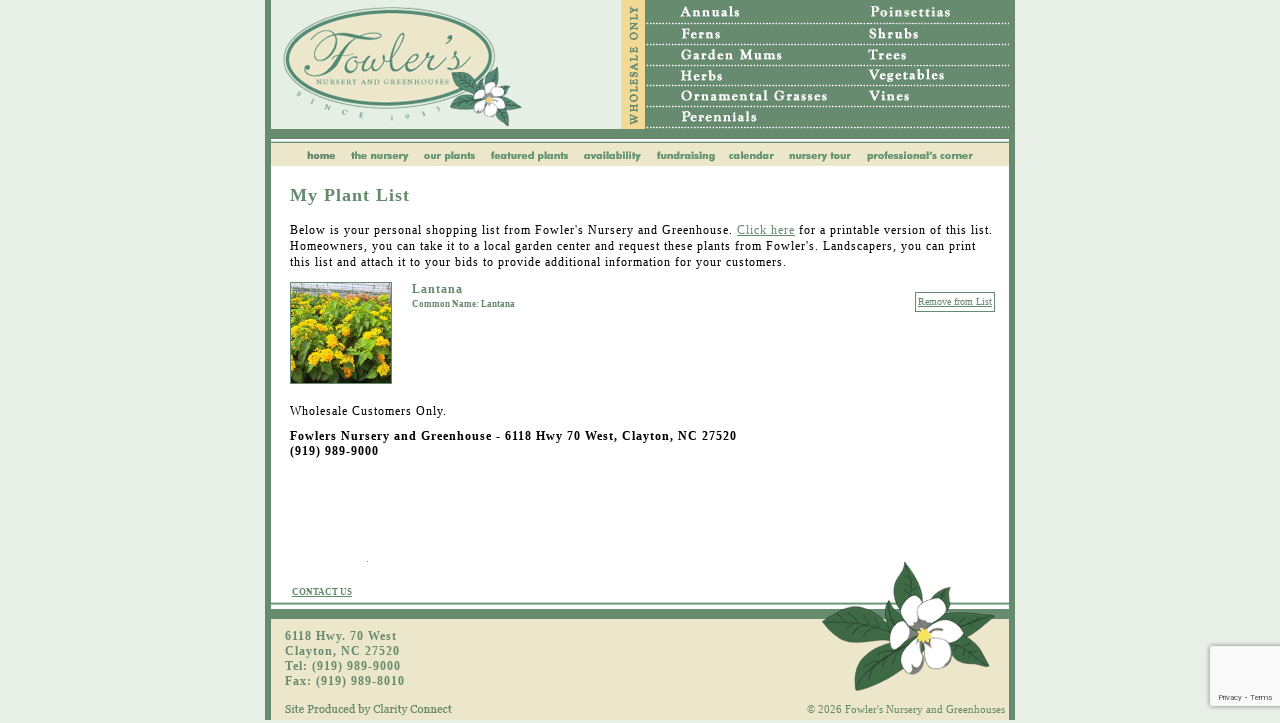

--- FILE ---
content_type: text/html;charset=UTF-8
request_url: https://www.fowlersnursery.com/index.cfm?fuseaction=plants.shoppingList&plantID=990
body_size: 3515
content:
<!-- application.cfm -->




































	

	



















<html>
<head>
<title>Shopping List</title>
<meta name="author" content="Clarity Connect (http://www.clarityconnect.biz)" />
<meta name="Keywords" content="" />
<meta name="Description" content="" />
<link rel="SHORTCUT ICON" type="image/vnd.microsoft.icon" href="image/favicon.ico" />
<link rel="SHORTCUT ICON" type="image/gif" href="image/favicon.gif" />
<link rel="stylesheet" type="text/css" href="blocks/sake.css" />
<link rel="icon" href="favicon.ico" type="image/x-icon" />
<script src="https://www.google.com/recaptcha/api.js?render=6LcQecYrAAAAANAEQX-zrT6YjCvJkGmfEAYDrSj2"></script>
<!-- ImageReady Preload Script (wui.psd) -->
<script type="text/javascript">
<!--
function newImage(arg) {
if (document.images) {
rslt = new Image();
rslt.src = arg;
return rslt;
}
}
function changeImages() {
if (document.images && (preloadFlag == true)) {
for (var i=0; i<changeImages.arguments.length; i+=2) {
document[changeImages.arguments[i]].src = changeImages.arguments[i+1];
}
}
}
var preloadFlag = false;
function preloadImages() {
if (document.images) {
nav_03_12 = newImage("image/nav_03_12.gif");
nav_04_13 = newImage("image/nav_04_13.gif");
nav_05_14 = newImage("image/nav_05_14.gif");
nav_06_15 = newImage("image/nav_06_15.gif");
nav_07_16 = newImage("image/nav_07_16.gif");
nav_08_17 = newImage("image/nav_08_17.gif");
nav_09_18 = newImage("image/nav_09_18.gif");
nav_10_19 = newImage("image/nav_10_19.gif");
nav_11_20 = newImage("image/nav_11_20.gif");
header_05_26 = newImage("image/header_05_26.gif");
header_07_27 = newImage("image/header_07_27.gif");
header_09_28 = newImage("image/header_09_28.gif");
header_10_29 = newImage("image/header_10_29.gif");
header_11_30 = newImage("image/header_11_30.gif");
header_12_31 = newImage("image/header_12_31.gif");
header_13_32 = newImage("image/header_13_32.gif");
header_14_33 = newImage("image/header_14_33.gif");
header_15_34 = newImage("image/header_15_34.gif");
header_16_35 = newImage("image/header_16_35.gif");
header_17_36 = newImage("image/header_17_36.gif");
header_18_37 = newImage("image/header_18_37.gif");
preloadFlag = true;
}
}
// -->
</script>

	<meta name="robots" content="noindex,nofollow">
</head>
<body bgcolor="#E7EFE7" leftmargin="0" topmargin="0" marginwidth="0" marginheight="0" onLoad="preloadImages()">
<table width="750" border="0" cellpadding="0" cellspacing="0" height="100%" align="center" style="background-image: url(image/verticalbackground_02_1.gif);background-repeat:repeat-y;">
<tr valign="top">
<td valign="top">
<table width="750" border="0" cellpadding="0" cellspacing="0">
<tr>
<td width="18" height="129" rowspan="6">
<img src="image/header_01_1.gif" width="18" height="129" alt="" /></td>
<td width="241" height="129" rowspan="6">
<a href="http://www.fowlersnursery.com">
<img src="image/header_02_2.gif" width="241" height="129" alt="" />
</a>
</td>
<td width="97" height="129" rowspan="6" bgcolor="#E6EFE5">
<img src="image/spacer.gif" width="97" height="129" alt="" /></td>
<td width="24" height="129" rowspan="6">
<img src="image/header_04_3.gif" width="24" height="129" alt="" /></td>
<td width="187" height="25">
<a href="Annuals"
onmouseover="changeImages('header_05_4', 'image/header_05_26.gif'); return true;"
onmouseout="changeImages('header_05_4', 'image/header_05_4.gif'); return true;">
<img name="header_05_4" src="image/header_05_4.gif" width="187" height="25" border="0" alt="" /></a></td>
<td width="35" height="129" rowspan="6">
<img src="image/header_06_5.gif" width="35" height="129" alt="" /></td>
<td width="93" height="25">
<a href="Poinsettias"
onmouseover="changeImages('header_07_6', 'image/header_07_27.gif'); return true;"
onmouseout="changeImages('header_07_6', 'image/header_07_6.gif'); return true;">
<img name="header_07_6" src="image/header_07_6.gif" width="93" height="25" border="0" alt="" /></a></td>
<td width="55" height="129" rowspan="6">
<img src="image/header_08_7.gif" width="55" height="129" alt="" /></td>
</tr>
<tr>
<td width="187" height="21">
<a href="Ferns"
onmouseover="changeImages('header_09_8', 'image/header_09_28.gif'); return true;"
onmouseout="changeImages('header_09_8', 'image/header_09_8.gif'); return true;">
<img name="header_09_8" src="image/header_09_8.gif" width="187" height="21" border="0" alt="" /></a></td>
<td width="93" height="21">
<a href="Shrubs"
onmouseover="changeImages('header_10_9', 'image/header_10_29.gif'); return true;"
onmouseout="changeImages('header_10_9', 'image/header_10_9.gif'); return true;">
<img name="header_10_9" src="image/header_10_9.gif" width="93" height="21" border="0" alt="" /></a></td>
</tr>
<tr>
<td width="187" height="21">
<a href="Garden-Mums"
onmouseover="changeImages('header_11_10', 'image/header_11_30.gif'); return true;"
onmouseout="changeImages('header_11_10', 'image/header_11_10.gif'); return true;">
<img name="header_11_10" src="image/header_11_10.gif" width="187" height="21" border="0" alt="" /></a></td>
<td width="93" height="21">
<a href="Trees"
onmouseover="changeImages('header_12_11', 'image/header_12_31.gif'); return true;"
onmouseout="changeImages('header_12_11', 'image/header_12_11.gif'); return true;">
<img name="header_12_11" src="image/header_12_11.gif" width="93" height="21" border="0" alt="" /></a></td>
</tr>
<tr>
<td width="187" height="20">
<a href="Herbs"
onmouseover="changeImages('header_13_12', 'image/header_13_32.gif'); return true;"
onmouseout="changeImages('header_13_12', 'image/header_13_12.gif'); return true;">
<img name="header_13_12" src="image/header_13_12.gif" width="187" height="20" border="0" alt="" /></a></td>
<td width="93" height="20">
<a href="Vegetables"
onmouseover="changeImages('header_14_13', 'image/header_14_33.gif'); return true;"
onmouseout="changeImages('header_14_13', 'image/header_14_13.gif'); return true;">
<img name="header_14_13" src="image/header_14_13.gif" width="93" height="20" border="0" alt="" /></a></td>
</tr>
<tr>
<td width="187" height="22">
<a href="Ornamental-Grasses"
onmouseover="changeImages('header_15_14', 'image/header_15_34.gif'); return true;"
onmouseout="changeImages('header_15_14', 'image/header_15_14.gif'); return true;">
<img name="header_15_14" src="image/header_15_14.gif" width="187" height="22" border="0" alt="" /></a></td>
<td width="93" height="22">
<a href="Vines"
onmouseover="changeImages('header_16_15', 'image/header_16_35.gif'); return true;"
onmouseout="changeImages('header_16_15', 'image/header_16_15.gif'); return true;">
<img name="header_16_15" src="image/header_16_15.gif" width="93" height="22" border="0" alt="" /></a></td>
</tr>
<tr>
<td width="187" height="20">
<a href="Perennials"
onmouseover="changeImages('header_17_16', 'image/header_17_36.gif'); return true;"
onmouseout="changeImages('header_17_16', 'image/header_17_16.gif'); return true;">
<img name="header_17_16" src="image/header_17_16.gif" width="187" height="20" border="0" alt="" /></a></td>
<!--	<td width="93" height="20">
<a href="/index.cfm?fuseaction=plants.viewCat&typeID=12"
onmouseover="changeImages('header_18_17', 'image/header_18_37.gif'); return true;"
onmouseout="changeImages('header_18_17', 'image/header_18_17.gif'); return true;">
<img name="header_18_17" src="image/header_18_17.gif" width="93" height="20" border="0" alt="" /></a></td> -->
<td width="93" height="20">
<img name="header_18_17" src="image/header_18_17.gif" width="93" height="20" border="0" alt="" /></td>
</tr>
<tr>
<td width="18" height="15">
<img src="image/header_19_18.gif" width="18" height="15" alt="" /></td>
<td width="241" height="15">
<img src="image/header_20_19.gif" width="241" height="15" alt="" /></td>
<td width="97" height="15">
<img src="image/header_21_20.gif" width="97" height="15" alt="" /></td>
<td width="24" height="15">
<img src="image/header_22_21.gif" width="24" height="15" alt="" /></td>
<td width="187" height="15">
<img src="image/header_23_22.gif" width="187" height="15" alt="" /></td>
<td width="35" height="15">
<img src="image/header_24_23.gif" width="35" height="15" alt="" /></td>
<td width="93" height="15">
<img src="image/header_25_24.gif" width="93" height="15" alt="" /></td>
<td width="55" height="15">
<img src="image/header_26_25.gif" width="55" height="15" alt="" /></td>
</tr>
</table>
<table width="750" border="0" cellpadding="0" cellspacing="0">
<tr>
<td width="38" height="22">
<img src="image/nav_02_1.gif" width="38" height="22" alt="" /></td>
<td width="42" height="22">
<a href="http://www.fowlersnursery.com"
onmouseover="changeImages('nav_03_2', 'image/nav_03_12.gif'); return true;"
onmouseout="changeImages('nav_03_2', 'image/nav_03_2.gif'); return true;">
<img name="nav_03_2" src="image/nav_03_2.gif" width="42" height="22" border="0" alt="" /></a></td>
<td width="73" height="22">
<a href="The-Nursery"
onmouseover="changeImages('nav_04_3', 'image/nav_04_13.gif'); return true;"
onmouseout="changeImages('nav_04_3', 'image/nav_04_3.gif'); return true;">
<img name="nav_04_3" src="image/nav_04_3.gif" width="73" height="22" border="0" alt="" /></a></td>
<td width="68" height="22">
<a href="Our-Plants"
onmouseover="changeImages('nav_05_4', 'image/nav_05_14.gif'); return true;"
onmouseout="changeImages('nav_05_4', 'image/nav_05_4.gif'); return true;">
<img name="nav_05_4" src="image/nav_05_4.gif" width="68" height="22" border="0" alt="" /></a></td>
<td width="91" height="22">
<a href="Featured-Plants"
onmouseover="changeImages('nav_06_5', 'image/nav_06_15.gif'); return true;"
onmouseout="changeImages('nav_06_5', 'image/nav_06_5.gif'); return true;">
<img name="nav_06_5" src="image/nav_06_5.gif" width="91" height="22" border="0" alt="" /></a></td>
<td width="73" height="22">
<a href="Our-Availability"
onmouseover="changeImages('nav_07_6', 'image/nav_07_16.gif'); return true;"
onmouseout="changeImages('nav_07_6', 'image/nav_07_6.gif'); return true;">
<img name="nav_07_6" src="image/nav_07_6.gif" width="73" height="22" border="0" alt="" /></a></td>
<td width="72" height="22">
<a href="Fundraising"
onmouseover="changeImages('nav_08_7', 'image/nav_08_17.gif'); return true;"
onmouseout="changeImages('nav_08_7', 'image/nav_08_7.gif'); return true;">
<img name="nav_08_7" src="image/nav_08_7.gif" width="72" height="22" border="0" alt="" /></a></td>
<td width="62" height="22">
<a href="Our-Calendar"
onmouseover="changeImages('nav_09_8', 'image/nav_09_18.gif'); return true;"
onmouseout="changeImages('nav_09_8', 'image/nav_09_8.gif'); return true;">
<img name="nav_09_8" src="image/nav_09_8.gif" width="62" height="22" border="0" alt="" /></a></td>
<td width="80" height="22">
<a href="Nursery-Tour"
onmouseover="changeImages('nav_10_9', 'image/nav_10_19.gif'); return true;"
onmouseout="changeImages('nav_10_9', 'image/nav_10_9.gif'); return true;">
<img name="nav_10_9" src="image/nav_10_9.gif" width="80" height="22" border="0" alt="" /></a></td>
<td width="111" height="22">
<a href="Professionals-Corner"
onmouseover="changeImages('nav_11_10', 'image/nav_11_20.gif'); return true;"
onmouseout="changeImages('nav_11_10', 'image/nav_11_10.gif'); return true;">
<img name="nav_11_10" src="image/nav_11_10.gif" width="111" height="22" border="0" alt="" /></a></td>
<td width="40" height="22">
<img src="image/nav_12_11.gif" width="40" height="22" alt="" /></td>
</tr>
</table>
<table width="750" border="0" cellpadding="0" cellspacing="0">
<tr>
<td width="750" valign="top" style="padding: 20px 20px 5px 25px">
<p class="head">My Plant List</p>
<p>Below is your personal shopping list from Fowler's Nursery and Greenhouse. <a href="/index.cfm?fuseaction=plants.printList">Click here</a> for a printable version of this list. Homeowners, you can take it to a local garden center and request these plants from Fowler's. Landscapers, you can print this list and attach it to your bids to provide additional information for your customers.</p>
<table width="100%" cellpadding="0" cellspacing="0" border="0">
<tr>
<td valign="top" style="padding-right:20px">
<a href="/index.cfm?fuseaction=plants.plantDetail&plant_id=990">
<img src="_ccLib/image/plants/THUM-990.jpg" height="100" width="100" border="0" alt="Lantana " class="applyBorder" />
</a>
</td>
<td valign="top" width="100%">
<div class="home1">Lantana </div>
<div class="dwarf"><b>Common Name: Lantana</b></div>
<div class="dwarf"></div>
</td>
<td valign="top" style="padding-left:20px" class="dwarf" nowrap="nowrap">
<div class="applyborder" style="float:right;font-size:10px;padding:2px;margin-top:10px"><a href="/index.cfm?fuseaction=plants.shoppingList&removeID=990">Remove from List</a></div>
</td>
</tr>
</table>
<div style="margin-top:20px">Wholesale Customers Only.</div>
<div style="margin-top:10px; font-weight:bold">Fowlers Nursery and Greenhouse - 6118 Hwy 70 West, Clayton, NC 27520<br />
(919) 989-9000</div>
</td>
</tr>
</table>
</td>
</tr>
<tr valign="bottom">
<td valign="bottom">
<table width="750" border="0" cellpadding="0" cellspacing="0">
<tr>
<td width="190" height="48" style="background-image:url(image/footer_02_1.gif); padding-left:27px; padding-bottom:10px; font-weight:bold " class="dwarf" valign="bottom">
<a href="Contact-Us">CONTACT US</a>
</td>
<td width="366" height="48">
<img src="image/footer_03_2.gif" width="366" height="48" alt="" /></td>
<td width="194" height="48">
<img src="image/footer_04_3.gif" width="194" height="48" alt="" /></td>
</tr>
<tr>
<td width="190" height="10" bgcolor="#678B6F">
<img src="image/spacer.gif" width="190" height="10" alt="" /></td>
<td width="366" height="10" bgcolor="#678B6F">
<img src="image/spacer.gif" width="366" height="10" alt="" /></td>
<td width="194" height="10">
<img src="image/footer_07_4.gif" width="194" height="10" alt="" /></td>
</tr>
<tr>
<td width="190" height="80" style="background:url(image/footer_08_5.gif) no-repeat top left;">
<div style="margin-left:20px;font: normal bold 12px/130% Georgia, serif;color:#678B6F">
6118 Hwy. 70 West<br>
Clayton, NC 27520<br>
Tel: (919) 989-9000<br>
Fax: (919) 989-8010
</div>
</td>
<td width="366" height="80" bgcolor="#ECE6CA">
<img src="image/spacer.gif" width="366" height="80" alt="" /></td>
<td width="194" height="80">
<img src="image/footer_10_6.gif" width="194" height="80" alt="" /></td>
</tr>
<tr>
<td width="190" height="21">
<a href="http://www.clarity-connect.com" target="_blank">
<img src="image/footer_11_7.gif" width="190" height="21" border="0" alt="" /></a></td>
<td height="21" class="home1" align="right" bgcolor="#ECE6CA" colspan="2" style="font: normal normal 11px/130% Georgia, serif; padding-right:10px; background-image:url(image/footer_13_8.gif); background-position:right; background-repeat:no-repeat;letter-spacing:normal ">
&copy; 2026 Fowler's Nursery and Greenhouses
</td>
</tr>
</table>
</td>
</tr>
</table>
<!--
Served by: intense-ivory-maple.viviotech.us
-->
<script>
(function(i,s,o,g,r,a,m){i['GoogleAnalyticsObject']=r;i[r]=i[r]||function(){
(i[r].q=i[r].q||[]).push(arguments)},i[r].l=1*new Date();a=s.createElement(o),
m=s.getElementsByTagName(o)[0];a.async=1;a.src=g;m.parentNode.insertBefore(a,m)
})(window,document,'script','https://www.google-analytics.com/analytics.js','ga');
ga('create', 'UA-98392401-1', 'auto');
ga('send', 'pageview');
</script>
</body>
</html>
<!-- template -->


--- FILE ---
content_type: text/html; charset=utf-8
request_url: https://www.google.com/recaptcha/api2/anchor?ar=1&k=6LcQecYrAAAAANAEQX-zrT6YjCvJkGmfEAYDrSj2&co=aHR0cHM6Ly93d3cuZm93bGVyc251cnNlcnkuY29tOjQ0Mw..&hl=en&v=PoyoqOPhxBO7pBk68S4YbpHZ&size=invisible&anchor-ms=20000&execute-ms=30000&cb=y7xb9gljbmqh
body_size: 48596
content:
<!DOCTYPE HTML><html dir="ltr" lang="en"><head><meta http-equiv="Content-Type" content="text/html; charset=UTF-8">
<meta http-equiv="X-UA-Compatible" content="IE=edge">
<title>reCAPTCHA</title>
<style type="text/css">
/* cyrillic-ext */
@font-face {
  font-family: 'Roboto';
  font-style: normal;
  font-weight: 400;
  font-stretch: 100%;
  src: url(//fonts.gstatic.com/s/roboto/v48/KFO7CnqEu92Fr1ME7kSn66aGLdTylUAMa3GUBHMdazTgWw.woff2) format('woff2');
  unicode-range: U+0460-052F, U+1C80-1C8A, U+20B4, U+2DE0-2DFF, U+A640-A69F, U+FE2E-FE2F;
}
/* cyrillic */
@font-face {
  font-family: 'Roboto';
  font-style: normal;
  font-weight: 400;
  font-stretch: 100%;
  src: url(//fonts.gstatic.com/s/roboto/v48/KFO7CnqEu92Fr1ME7kSn66aGLdTylUAMa3iUBHMdazTgWw.woff2) format('woff2');
  unicode-range: U+0301, U+0400-045F, U+0490-0491, U+04B0-04B1, U+2116;
}
/* greek-ext */
@font-face {
  font-family: 'Roboto';
  font-style: normal;
  font-weight: 400;
  font-stretch: 100%;
  src: url(//fonts.gstatic.com/s/roboto/v48/KFO7CnqEu92Fr1ME7kSn66aGLdTylUAMa3CUBHMdazTgWw.woff2) format('woff2');
  unicode-range: U+1F00-1FFF;
}
/* greek */
@font-face {
  font-family: 'Roboto';
  font-style: normal;
  font-weight: 400;
  font-stretch: 100%;
  src: url(//fonts.gstatic.com/s/roboto/v48/KFO7CnqEu92Fr1ME7kSn66aGLdTylUAMa3-UBHMdazTgWw.woff2) format('woff2');
  unicode-range: U+0370-0377, U+037A-037F, U+0384-038A, U+038C, U+038E-03A1, U+03A3-03FF;
}
/* math */
@font-face {
  font-family: 'Roboto';
  font-style: normal;
  font-weight: 400;
  font-stretch: 100%;
  src: url(//fonts.gstatic.com/s/roboto/v48/KFO7CnqEu92Fr1ME7kSn66aGLdTylUAMawCUBHMdazTgWw.woff2) format('woff2');
  unicode-range: U+0302-0303, U+0305, U+0307-0308, U+0310, U+0312, U+0315, U+031A, U+0326-0327, U+032C, U+032F-0330, U+0332-0333, U+0338, U+033A, U+0346, U+034D, U+0391-03A1, U+03A3-03A9, U+03B1-03C9, U+03D1, U+03D5-03D6, U+03F0-03F1, U+03F4-03F5, U+2016-2017, U+2034-2038, U+203C, U+2040, U+2043, U+2047, U+2050, U+2057, U+205F, U+2070-2071, U+2074-208E, U+2090-209C, U+20D0-20DC, U+20E1, U+20E5-20EF, U+2100-2112, U+2114-2115, U+2117-2121, U+2123-214F, U+2190, U+2192, U+2194-21AE, U+21B0-21E5, U+21F1-21F2, U+21F4-2211, U+2213-2214, U+2216-22FF, U+2308-230B, U+2310, U+2319, U+231C-2321, U+2336-237A, U+237C, U+2395, U+239B-23B7, U+23D0, U+23DC-23E1, U+2474-2475, U+25AF, U+25B3, U+25B7, U+25BD, U+25C1, U+25CA, U+25CC, U+25FB, U+266D-266F, U+27C0-27FF, U+2900-2AFF, U+2B0E-2B11, U+2B30-2B4C, U+2BFE, U+3030, U+FF5B, U+FF5D, U+1D400-1D7FF, U+1EE00-1EEFF;
}
/* symbols */
@font-face {
  font-family: 'Roboto';
  font-style: normal;
  font-weight: 400;
  font-stretch: 100%;
  src: url(//fonts.gstatic.com/s/roboto/v48/KFO7CnqEu92Fr1ME7kSn66aGLdTylUAMaxKUBHMdazTgWw.woff2) format('woff2');
  unicode-range: U+0001-000C, U+000E-001F, U+007F-009F, U+20DD-20E0, U+20E2-20E4, U+2150-218F, U+2190, U+2192, U+2194-2199, U+21AF, U+21E6-21F0, U+21F3, U+2218-2219, U+2299, U+22C4-22C6, U+2300-243F, U+2440-244A, U+2460-24FF, U+25A0-27BF, U+2800-28FF, U+2921-2922, U+2981, U+29BF, U+29EB, U+2B00-2BFF, U+4DC0-4DFF, U+FFF9-FFFB, U+10140-1018E, U+10190-1019C, U+101A0, U+101D0-101FD, U+102E0-102FB, U+10E60-10E7E, U+1D2C0-1D2D3, U+1D2E0-1D37F, U+1F000-1F0FF, U+1F100-1F1AD, U+1F1E6-1F1FF, U+1F30D-1F30F, U+1F315, U+1F31C, U+1F31E, U+1F320-1F32C, U+1F336, U+1F378, U+1F37D, U+1F382, U+1F393-1F39F, U+1F3A7-1F3A8, U+1F3AC-1F3AF, U+1F3C2, U+1F3C4-1F3C6, U+1F3CA-1F3CE, U+1F3D4-1F3E0, U+1F3ED, U+1F3F1-1F3F3, U+1F3F5-1F3F7, U+1F408, U+1F415, U+1F41F, U+1F426, U+1F43F, U+1F441-1F442, U+1F444, U+1F446-1F449, U+1F44C-1F44E, U+1F453, U+1F46A, U+1F47D, U+1F4A3, U+1F4B0, U+1F4B3, U+1F4B9, U+1F4BB, U+1F4BF, U+1F4C8-1F4CB, U+1F4D6, U+1F4DA, U+1F4DF, U+1F4E3-1F4E6, U+1F4EA-1F4ED, U+1F4F7, U+1F4F9-1F4FB, U+1F4FD-1F4FE, U+1F503, U+1F507-1F50B, U+1F50D, U+1F512-1F513, U+1F53E-1F54A, U+1F54F-1F5FA, U+1F610, U+1F650-1F67F, U+1F687, U+1F68D, U+1F691, U+1F694, U+1F698, U+1F6AD, U+1F6B2, U+1F6B9-1F6BA, U+1F6BC, U+1F6C6-1F6CF, U+1F6D3-1F6D7, U+1F6E0-1F6EA, U+1F6F0-1F6F3, U+1F6F7-1F6FC, U+1F700-1F7FF, U+1F800-1F80B, U+1F810-1F847, U+1F850-1F859, U+1F860-1F887, U+1F890-1F8AD, U+1F8B0-1F8BB, U+1F8C0-1F8C1, U+1F900-1F90B, U+1F93B, U+1F946, U+1F984, U+1F996, U+1F9E9, U+1FA00-1FA6F, U+1FA70-1FA7C, U+1FA80-1FA89, U+1FA8F-1FAC6, U+1FACE-1FADC, U+1FADF-1FAE9, U+1FAF0-1FAF8, U+1FB00-1FBFF;
}
/* vietnamese */
@font-face {
  font-family: 'Roboto';
  font-style: normal;
  font-weight: 400;
  font-stretch: 100%;
  src: url(//fonts.gstatic.com/s/roboto/v48/KFO7CnqEu92Fr1ME7kSn66aGLdTylUAMa3OUBHMdazTgWw.woff2) format('woff2');
  unicode-range: U+0102-0103, U+0110-0111, U+0128-0129, U+0168-0169, U+01A0-01A1, U+01AF-01B0, U+0300-0301, U+0303-0304, U+0308-0309, U+0323, U+0329, U+1EA0-1EF9, U+20AB;
}
/* latin-ext */
@font-face {
  font-family: 'Roboto';
  font-style: normal;
  font-weight: 400;
  font-stretch: 100%;
  src: url(//fonts.gstatic.com/s/roboto/v48/KFO7CnqEu92Fr1ME7kSn66aGLdTylUAMa3KUBHMdazTgWw.woff2) format('woff2');
  unicode-range: U+0100-02BA, U+02BD-02C5, U+02C7-02CC, U+02CE-02D7, U+02DD-02FF, U+0304, U+0308, U+0329, U+1D00-1DBF, U+1E00-1E9F, U+1EF2-1EFF, U+2020, U+20A0-20AB, U+20AD-20C0, U+2113, U+2C60-2C7F, U+A720-A7FF;
}
/* latin */
@font-face {
  font-family: 'Roboto';
  font-style: normal;
  font-weight: 400;
  font-stretch: 100%;
  src: url(//fonts.gstatic.com/s/roboto/v48/KFO7CnqEu92Fr1ME7kSn66aGLdTylUAMa3yUBHMdazQ.woff2) format('woff2');
  unicode-range: U+0000-00FF, U+0131, U+0152-0153, U+02BB-02BC, U+02C6, U+02DA, U+02DC, U+0304, U+0308, U+0329, U+2000-206F, U+20AC, U+2122, U+2191, U+2193, U+2212, U+2215, U+FEFF, U+FFFD;
}
/* cyrillic-ext */
@font-face {
  font-family: 'Roboto';
  font-style: normal;
  font-weight: 500;
  font-stretch: 100%;
  src: url(//fonts.gstatic.com/s/roboto/v48/KFO7CnqEu92Fr1ME7kSn66aGLdTylUAMa3GUBHMdazTgWw.woff2) format('woff2');
  unicode-range: U+0460-052F, U+1C80-1C8A, U+20B4, U+2DE0-2DFF, U+A640-A69F, U+FE2E-FE2F;
}
/* cyrillic */
@font-face {
  font-family: 'Roboto';
  font-style: normal;
  font-weight: 500;
  font-stretch: 100%;
  src: url(//fonts.gstatic.com/s/roboto/v48/KFO7CnqEu92Fr1ME7kSn66aGLdTylUAMa3iUBHMdazTgWw.woff2) format('woff2');
  unicode-range: U+0301, U+0400-045F, U+0490-0491, U+04B0-04B1, U+2116;
}
/* greek-ext */
@font-face {
  font-family: 'Roboto';
  font-style: normal;
  font-weight: 500;
  font-stretch: 100%;
  src: url(//fonts.gstatic.com/s/roboto/v48/KFO7CnqEu92Fr1ME7kSn66aGLdTylUAMa3CUBHMdazTgWw.woff2) format('woff2');
  unicode-range: U+1F00-1FFF;
}
/* greek */
@font-face {
  font-family: 'Roboto';
  font-style: normal;
  font-weight: 500;
  font-stretch: 100%;
  src: url(//fonts.gstatic.com/s/roboto/v48/KFO7CnqEu92Fr1ME7kSn66aGLdTylUAMa3-UBHMdazTgWw.woff2) format('woff2');
  unicode-range: U+0370-0377, U+037A-037F, U+0384-038A, U+038C, U+038E-03A1, U+03A3-03FF;
}
/* math */
@font-face {
  font-family: 'Roboto';
  font-style: normal;
  font-weight: 500;
  font-stretch: 100%;
  src: url(//fonts.gstatic.com/s/roboto/v48/KFO7CnqEu92Fr1ME7kSn66aGLdTylUAMawCUBHMdazTgWw.woff2) format('woff2');
  unicode-range: U+0302-0303, U+0305, U+0307-0308, U+0310, U+0312, U+0315, U+031A, U+0326-0327, U+032C, U+032F-0330, U+0332-0333, U+0338, U+033A, U+0346, U+034D, U+0391-03A1, U+03A3-03A9, U+03B1-03C9, U+03D1, U+03D5-03D6, U+03F0-03F1, U+03F4-03F5, U+2016-2017, U+2034-2038, U+203C, U+2040, U+2043, U+2047, U+2050, U+2057, U+205F, U+2070-2071, U+2074-208E, U+2090-209C, U+20D0-20DC, U+20E1, U+20E5-20EF, U+2100-2112, U+2114-2115, U+2117-2121, U+2123-214F, U+2190, U+2192, U+2194-21AE, U+21B0-21E5, U+21F1-21F2, U+21F4-2211, U+2213-2214, U+2216-22FF, U+2308-230B, U+2310, U+2319, U+231C-2321, U+2336-237A, U+237C, U+2395, U+239B-23B7, U+23D0, U+23DC-23E1, U+2474-2475, U+25AF, U+25B3, U+25B7, U+25BD, U+25C1, U+25CA, U+25CC, U+25FB, U+266D-266F, U+27C0-27FF, U+2900-2AFF, U+2B0E-2B11, U+2B30-2B4C, U+2BFE, U+3030, U+FF5B, U+FF5D, U+1D400-1D7FF, U+1EE00-1EEFF;
}
/* symbols */
@font-face {
  font-family: 'Roboto';
  font-style: normal;
  font-weight: 500;
  font-stretch: 100%;
  src: url(//fonts.gstatic.com/s/roboto/v48/KFO7CnqEu92Fr1ME7kSn66aGLdTylUAMaxKUBHMdazTgWw.woff2) format('woff2');
  unicode-range: U+0001-000C, U+000E-001F, U+007F-009F, U+20DD-20E0, U+20E2-20E4, U+2150-218F, U+2190, U+2192, U+2194-2199, U+21AF, U+21E6-21F0, U+21F3, U+2218-2219, U+2299, U+22C4-22C6, U+2300-243F, U+2440-244A, U+2460-24FF, U+25A0-27BF, U+2800-28FF, U+2921-2922, U+2981, U+29BF, U+29EB, U+2B00-2BFF, U+4DC0-4DFF, U+FFF9-FFFB, U+10140-1018E, U+10190-1019C, U+101A0, U+101D0-101FD, U+102E0-102FB, U+10E60-10E7E, U+1D2C0-1D2D3, U+1D2E0-1D37F, U+1F000-1F0FF, U+1F100-1F1AD, U+1F1E6-1F1FF, U+1F30D-1F30F, U+1F315, U+1F31C, U+1F31E, U+1F320-1F32C, U+1F336, U+1F378, U+1F37D, U+1F382, U+1F393-1F39F, U+1F3A7-1F3A8, U+1F3AC-1F3AF, U+1F3C2, U+1F3C4-1F3C6, U+1F3CA-1F3CE, U+1F3D4-1F3E0, U+1F3ED, U+1F3F1-1F3F3, U+1F3F5-1F3F7, U+1F408, U+1F415, U+1F41F, U+1F426, U+1F43F, U+1F441-1F442, U+1F444, U+1F446-1F449, U+1F44C-1F44E, U+1F453, U+1F46A, U+1F47D, U+1F4A3, U+1F4B0, U+1F4B3, U+1F4B9, U+1F4BB, U+1F4BF, U+1F4C8-1F4CB, U+1F4D6, U+1F4DA, U+1F4DF, U+1F4E3-1F4E6, U+1F4EA-1F4ED, U+1F4F7, U+1F4F9-1F4FB, U+1F4FD-1F4FE, U+1F503, U+1F507-1F50B, U+1F50D, U+1F512-1F513, U+1F53E-1F54A, U+1F54F-1F5FA, U+1F610, U+1F650-1F67F, U+1F687, U+1F68D, U+1F691, U+1F694, U+1F698, U+1F6AD, U+1F6B2, U+1F6B9-1F6BA, U+1F6BC, U+1F6C6-1F6CF, U+1F6D3-1F6D7, U+1F6E0-1F6EA, U+1F6F0-1F6F3, U+1F6F7-1F6FC, U+1F700-1F7FF, U+1F800-1F80B, U+1F810-1F847, U+1F850-1F859, U+1F860-1F887, U+1F890-1F8AD, U+1F8B0-1F8BB, U+1F8C0-1F8C1, U+1F900-1F90B, U+1F93B, U+1F946, U+1F984, U+1F996, U+1F9E9, U+1FA00-1FA6F, U+1FA70-1FA7C, U+1FA80-1FA89, U+1FA8F-1FAC6, U+1FACE-1FADC, U+1FADF-1FAE9, U+1FAF0-1FAF8, U+1FB00-1FBFF;
}
/* vietnamese */
@font-face {
  font-family: 'Roboto';
  font-style: normal;
  font-weight: 500;
  font-stretch: 100%;
  src: url(//fonts.gstatic.com/s/roboto/v48/KFO7CnqEu92Fr1ME7kSn66aGLdTylUAMa3OUBHMdazTgWw.woff2) format('woff2');
  unicode-range: U+0102-0103, U+0110-0111, U+0128-0129, U+0168-0169, U+01A0-01A1, U+01AF-01B0, U+0300-0301, U+0303-0304, U+0308-0309, U+0323, U+0329, U+1EA0-1EF9, U+20AB;
}
/* latin-ext */
@font-face {
  font-family: 'Roboto';
  font-style: normal;
  font-weight: 500;
  font-stretch: 100%;
  src: url(//fonts.gstatic.com/s/roboto/v48/KFO7CnqEu92Fr1ME7kSn66aGLdTylUAMa3KUBHMdazTgWw.woff2) format('woff2');
  unicode-range: U+0100-02BA, U+02BD-02C5, U+02C7-02CC, U+02CE-02D7, U+02DD-02FF, U+0304, U+0308, U+0329, U+1D00-1DBF, U+1E00-1E9F, U+1EF2-1EFF, U+2020, U+20A0-20AB, U+20AD-20C0, U+2113, U+2C60-2C7F, U+A720-A7FF;
}
/* latin */
@font-face {
  font-family: 'Roboto';
  font-style: normal;
  font-weight: 500;
  font-stretch: 100%;
  src: url(//fonts.gstatic.com/s/roboto/v48/KFO7CnqEu92Fr1ME7kSn66aGLdTylUAMa3yUBHMdazQ.woff2) format('woff2');
  unicode-range: U+0000-00FF, U+0131, U+0152-0153, U+02BB-02BC, U+02C6, U+02DA, U+02DC, U+0304, U+0308, U+0329, U+2000-206F, U+20AC, U+2122, U+2191, U+2193, U+2212, U+2215, U+FEFF, U+FFFD;
}
/* cyrillic-ext */
@font-face {
  font-family: 'Roboto';
  font-style: normal;
  font-weight: 900;
  font-stretch: 100%;
  src: url(//fonts.gstatic.com/s/roboto/v48/KFO7CnqEu92Fr1ME7kSn66aGLdTylUAMa3GUBHMdazTgWw.woff2) format('woff2');
  unicode-range: U+0460-052F, U+1C80-1C8A, U+20B4, U+2DE0-2DFF, U+A640-A69F, U+FE2E-FE2F;
}
/* cyrillic */
@font-face {
  font-family: 'Roboto';
  font-style: normal;
  font-weight: 900;
  font-stretch: 100%;
  src: url(//fonts.gstatic.com/s/roboto/v48/KFO7CnqEu92Fr1ME7kSn66aGLdTylUAMa3iUBHMdazTgWw.woff2) format('woff2');
  unicode-range: U+0301, U+0400-045F, U+0490-0491, U+04B0-04B1, U+2116;
}
/* greek-ext */
@font-face {
  font-family: 'Roboto';
  font-style: normal;
  font-weight: 900;
  font-stretch: 100%;
  src: url(//fonts.gstatic.com/s/roboto/v48/KFO7CnqEu92Fr1ME7kSn66aGLdTylUAMa3CUBHMdazTgWw.woff2) format('woff2');
  unicode-range: U+1F00-1FFF;
}
/* greek */
@font-face {
  font-family: 'Roboto';
  font-style: normal;
  font-weight: 900;
  font-stretch: 100%;
  src: url(//fonts.gstatic.com/s/roboto/v48/KFO7CnqEu92Fr1ME7kSn66aGLdTylUAMa3-UBHMdazTgWw.woff2) format('woff2');
  unicode-range: U+0370-0377, U+037A-037F, U+0384-038A, U+038C, U+038E-03A1, U+03A3-03FF;
}
/* math */
@font-face {
  font-family: 'Roboto';
  font-style: normal;
  font-weight: 900;
  font-stretch: 100%;
  src: url(//fonts.gstatic.com/s/roboto/v48/KFO7CnqEu92Fr1ME7kSn66aGLdTylUAMawCUBHMdazTgWw.woff2) format('woff2');
  unicode-range: U+0302-0303, U+0305, U+0307-0308, U+0310, U+0312, U+0315, U+031A, U+0326-0327, U+032C, U+032F-0330, U+0332-0333, U+0338, U+033A, U+0346, U+034D, U+0391-03A1, U+03A3-03A9, U+03B1-03C9, U+03D1, U+03D5-03D6, U+03F0-03F1, U+03F4-03F5, U+2016-2017, U+2034-2038, U+203C, U+2040, U+2043, U+2047, U+2050, U+2057, U+205F, U+2070-2071, U+2074-208E, U+2090-209C, U+20D0-20DC, U+20E1, U+20E5-20EF, U+2100-2112, U+2114-2115, U+2117-2121, U+2123-214F, U+2190, U+2192, U+2194-21AE, U+21B0-21E5, U+21F1-21F2, U+21F4-2211, U+2213-2214, U+2216-22FF, U+2308-230B, U+2310, U+2319, U+231C-2321, U+2336-237A, U+237C, U+2395, U+239B-23B7, U+23D0, U+23DC-23E1, U+2474-2475, U+25AF, U+25B3, U+25B7, U+25BD, U+25C1, U+25CA, U+25CC, U+25FB, U+266D-266F, U+27C0-27FF, U+2900-2AFF, U+2B0E-2B11, U+2B30-2B4C, U+2BFE, U+3030, U+FF5B, U+FF5D, U+1D400-1D7FF, U+1EE00-1EEFF;
}
/* symbols */
@font-face {
  font-family: 'Roboto';
  font-style: normal;
  font-weight: 900;
  font-stretch: 100%;
  src: url(//fonts.gstatic.com/s/roboto/v48/KFO7CnqEu92Fr1ME7kSn66aGLdTylUAMaxKUBHMdazTgWw.woff2) format('woff2');
  unicode-range: U+0001-000C, U+000E-001F, U+007F-009F, U+20DD-20E0, U+20E2-20E4, U+2150-218F, U+2190, U+2192, U+2194-2199, U+21AF, U+21E6-21F0, U+21F3, U+2218-2219, U+2299, U+22C4-22C6, U+2300-243F, U+2440-244A, U+2460-24FF, U+25A0-27BF, U+2800-28FF, U+2921-2922, U+2981, U+29BF, U+29EB, U+2B00-2BFF, U+4DC0-4DFF, U+FFF9-FFFB, U+10140-1018E, U+10190-1019C, U+101A0, U+101D0-101FD, U+102E0-102FB, U+10E60-10E7E, U+1D2C0-1D2D3, U+1D2E0-1D37F, U+1F000-1F0FF, U+1F100-1F1AD, U+1F1E6-1F1FF, U+1F30D-1F30F, U+1F315, U+1F31C, U+1F31E, U+1F320-1F32C, U+1F336, U+1F378, U+1F37D, U+1F382, U+1F393-1F39F, U+1F3A7-1F3A8, U+1F3AC-1F3AF, U+1F3C2, U+1F3C4-1F3C6, U+1F3CA-1F3CE, U+1F3D4-1F3E0, U+1F3ED, U+1F3F1-1F3F3, U+1F3F5-1F3F7, U+1F408, U+1F415, U+1F41F, U+1F426, U+1F43F, U+1F441-1F442, U+1F444, U+1F446-1F449, U+1F44C-1F44E, U+1F453, U+1F46A, U+1F47D, U+1F4A3, U+1F4B0, U+1F4B3, U+1F4B9, U+1F4BB, U+1F4BF, U+1F4C8-1F4CB, U+1F4D6, U+1F4DA, U+1F4DF, U+1F4E3-1F4E6, U+1F4EA-1F4ED, U+1F4F7, U+1F4F9-1F4FB, U+1F4FD-1F4FE, U+1F503, U+1F507-1F50B, U+1F50D, U+1F512-1F513, U+1F53E-1F54A, U+1F54F-1F5FA, U+1F610, U+1F650-1F67F, U+1F687, U+1F68D, U+1F691, U+1F694, U+1F698, U+1F6AD, U+1F6B2, U+1F6B9-1F6BA, U+1F6BC, U+1F6C6-1F6CF, U+1F6D3-1F6D7, U+1F6E0-1F6EA, U+1F6F0-1F6F3, U+1F6F7-1F6FC, U+1F700-1F7FF, U+1F800-1F80B, U+1F810-1F847, U+1F850-1F859, U+1F860-1F887, U+1F890-1F8AD, U+1F8B0-1F8BB, U+1F8C0-1F8C1, U+1F900-1F90B, U+1F93B, U+1F946, U+1F984, U+1F996, U+1F9E9, U+1FA00-1FA6F, U+1FA70-1FA7C, U+1FA80-1FA89, U+1FA8F-1FAC6, U+1FACE-1FADC, U+1FADF-1FAE9, U+1FAF0-1FAF8, U+1FB00-1FBFF;
}
/* vietnamese */
@font-face {
  font-family: 'Roboto';
  font-style: normal;
  font-weight: 900;
  font-stretch: 100%;
  src: url(//fonts.gstatic.com/s/roboto/v48/KFO7CnqEu92Fr1ME7kSn66aGLdTylUAMa3OUBHMdazTgWw.woff2) format('woff2');
  unicode-range: U+0102-0103, U+0110-0111, U+0128-0129, U+0168-0169, U+01A0-01A1, U+01AF-01B0, U+0300-0301, U+0303-0304, U+0308-0309, U+0323, U+0329, U+1EA0-1EF9, U+20AB;
}
/* latin-ext */
@font-face {
  font-family: 'Roboto';
  font-style: normal;
  font-weight: 900;
  font-stretch: 100%;
  src: url(//fonts.gstatic.com/s/roboto/v48/KFO7CnqEu92Fr1ME7kSn66aGLdTylUAMa3KUBHMdazTgWw.woff2) format('woff2');
  unicode-range: U+0100-02BA, U+02BD-02C5, U+02C7-02CC, U+02CE-02D7, U+02DD-02FF, U+0304, U+0308, U+0329, U+1D00-1DBF, U+1E00-1E9F, U+1EF2-1EFF, U+2020, U+20A0-20AB, U+20AD-20C0, U+2113, U+2C60-2C7F, U+A720-A7FF;
}
/* latin */
@font-face {
  font-family: 'Roboto';
  font-style: normal;
  font-weight: 900;
  font-stretch: 100%;
  src: url(//fonts.gstatic.com/s/roboto/v48/KFO7CnqEu92Fr1ME7kSn66aGLdTylUAMa3yUBHMdazQ.woff2) format('woff2');
  unicode-range: U+0000-00FF, U+0131, U+0152-0153, U+02BB-02BC, U+02C6, U+02DA, U+02DC, U+0304, U+0308, U+0329, U+2000-206F, U+20AC, U+2122, U+2191, U+2193, U+2212, U+2215, U+FEFF, U+FFFD;
}

</style>
<link rel="stylesheet" type="text/css" href="https://www.gstatic.com/recaptcha/releases/PoyoqOPhxBO7pBk68S4YbpHZ/styles__ltr.css">
<script nonce="eTh8RHpAt3TaQhLVpCXJOQ" type="text/javascript">window['__recaptcha_api'] = 'https://www.google.com/recaptcha/api2/';</script>
<script type="text/javascript" src="https://www.gstatic.com/recaptcha/releases/PoyoqOPhxBO7pBk68S4YbpHZ/recaptcha__en.js" nonce="eTh8RHpAt3TaQhLVpCXJOQ">
      
    </script></head>
<body><div id="rc-anchor-alert" class="rc-anchor-alert"></div>
<input type="hidden" id="recaptcha-token" value="[base64]">
<script type="text/javascript" nonce="eTh8RHpAt3TaQhLVpCXJOQ">
      recaptcha.anchor.Main.init("[\x22ainput\x22,[\x22bgdata\x22,\x22\x22,\[base64]/[base64]/MjU1Ong/[base64]/[base64]/[base64]/[base64]/[base64]/[base64]/[base64]/[base64]/[base64]/[base64]/[base64]/[base64]/[base64]/[base64]/[base64]\\u003d\x22,\[base64]\\u003d\x22,\x22aQUDw4nCsFjChGovGGLDqVLCucKVw4DDk8OIw4LCv1VBwpvDhFXDr8O4w5DDhmtZw7thFsOIw4bCrEc0wpHDlMKUw4R9wr7DoGjDuGDDpnHClMOywrvDuirDgcKaYcOefx/DsMOqSMK3CG9oUsKmccOGw5TDiMK5TcKSwrPDgcKZX8OAw6lIw4zDj8Kcw412CW7CgsO4w5VQfsOoY3jDkcOTEgjCkQ01ecOMCHrDuSk8GcO0M8Omc8KjVEciUR0Yw7nDnWECwpUdI8Odw5XCncOWw59ew7xXwpfCp8ONF8Opw5xlSjjDv8O/BcOywoscw7Mww5bDosOUwr0LwprDqsKnw71hw6rDjcKvwp7Ct8KHw6tTJmTDisOKPMORwqTDjFZrwrLDg3BEw64Pw60eMsK6w5IOw6x+w47CgA5NwrTCicOBZEnCqAkCFy8Uw75yDMK8UwYzw51Mw67DgsO9J8KQUMOhaSLDt8KqaTnCt8KuLkk4B8O0w5/DjTrDg1YDJ8KBXW3Ci8K+cgUIbMO5w5bDosOWAE95worDoBnDgcKVwpfCpcOkw5wdwrjCphYDw6RNwohdw4Mjeg/ChcKFwqkDwpVnF0wcw64UDMOjw7/DnQViJ8ODbcKBKMK2w4fDvcOpCcKFFsKzw4bCgRnDrFHChy/CrMK0wqzCqcKlMn/[base64]/DtF0hwqPDvGh8w7xmwr3ChEHDgDdzNkzDvMO+SVrDlXkhw7nDhTLCpcO3TsKzCz5nw77DoEzCokF4wqnCv8ObE8O3FMODwrTDi8OtdnBDKEzCjMO5BzvDhMKfCcKKdsKuUy3Cq3RlwoLDvgvCg1TDmSoCwqnDtMKawo7DiEhsXsOSw5cLMww/[base64]/wpsdTsKUVmlRw784w4gcPcOZHy56w740PMKuYcOBfj/[base64]/[base64]/Ch8Ojw73DjhwFZWEgOMKJwrh3w69sw7jDjkkPO0XCriTDtcKMayDDrMK9wrx6wostwqobw5pKdMKVN2dZTMK/[base64]/Lj7Dj0Fhw4FtwpbCscKVwrXCuXlELMKaw4nCjsK6U8O+OcO/w4IGwpjCicOuX8OnSMODScOFUhDCuzNKw5DDgcKAw5PDrgHCqcOIw4p+Cl/Dhn1dw7BXXnXCvxDDucOIUnZidcKiE8K8wr3Dj2xfw57CsBjDvRzDhsO0wp8CK0DDscKWZg1vwoQWwqR0w53CoMKDECpawr3DpMKQw4EHHnjDrcKqw5jCm2Mww43CkMKbEyJDQ8OkLsOXw4/[base64]/DmzBjw5E7GcKBwrbDgcOrJsO0woLCnsKZL3rCqGfCvQ/[base64]/CrAZHw5AjwpzDi8OTMsORcsOVQHx2WAPCuzpdwqPCpm3DvDxDVEU6w5FjUMKEw45TAgXCi8OZY8K0ZsOrCcKlTldHSgPDllbDhcKXecKCU8OMw6nDrE/CtMOUSCIKU2rCr8K7VTAgAG0mAcKaw6DDkzHDq2PDjxczwo0qw6HDgALCqQpCf8O9w5PDvV/CusK4Mi/[base64]/YMOvwqDCjcKrXcKlw5s7d8Khw67CisOPXMKlGw7CjkPClsOuw4pLTEIsccKDw5zCu8KSwqFyw6Bxw5Mcwq9FwrMXw4NOLsKTJWMVwqTCrcOpwozDsMK7YQAAwpbChsO/w6pBdwbCiMOCwpkQBcKiMilDNcOEAgtmw5hfKsOuKwZLIMKhw4B2bsK+a03DqEY7w6J7wpTDvsOHw5LDhVvCt8KRGMKdwqzCicKRWjrDqMKywqjCuRvCllUSw4nCjC8Qw59uSz/ClcK/wrXDvErCgUfCt8K8wqFhw406w6kEwqcuwoHDtzg6KMOlasOpw67Cki9uw7lZwpN4DMONwofDjQHCs8KgR8O1U8KMw4bDi1PDvlVbworCg8O4w6Etwp91w5/ClMObThDDokoOFFrCrmjCoiTChm5tfwLDq8K7AA4lwrrCg1zCucOaI8KwT29pLcKcXcOPw7vDo3rCk8KhS8Ksw5PDo8OSw7YdJHDClsKFw4dyw7zDgcOHMcKFLcKUwo/DnsOpwpM2bMOhYcKCVcO5wqMDwoEmd0BndQvCisKvIxjDucO+w7wnw6jCgMOQYnvDunlPwrfDrC5nLQojJsK8PsK5cm5Iw7PDkydFw47CmXNeCMKXRTPDosOcwqoNwoFuwrclw5vCmMKHwoHDvk7Cmn5Vw7B4EcOKTW7DtcOSMMOzFSDDqS8nw5nCiU/CrMO7w5/CgFN3GQ/[base64]/Cgz/[base64]/Dlg54V8OQDsOowq8Sw7LDusO5XUVIA8KidsOIWcOFw5QXwpbDvsOmY8K8L8Khw79UcgJ7w4UewrFAaxkoQ1fClsKHNGvDssK8w47CgDjDocKNwrPDmC8tbhopw6vDs8OCHXwTw4JENH0bBhnDiR8owo/[base64]/DsQszw5dRw7gbwq4lw4URw4YawqIRw5vDiCTChwBEw5bCmlgPLxEAUFQ6wp5vE38QX2nCpcKKw4TDtXfCk3rDiinDlFwmUiJ5P8O8w4TDtjZSOcOiw4cBw73Du8ORw4AdwpxOAcKPGsK8B3TCtMKUw68rMcKKwoQ5wq/CvnLCs8OvMTHDqnYkeVHDvsOnYsKqw54Sw7nDisORw6HCv8KrWcOlwpFKw5bClG3Ct8OWwq/[base64]/Dj8KRw6YCw7fDikIzw6MRwoNBMGrCsMKZwoMswr5LwpJqw6ASw7dgwrVHSS89w5zCvwfCs8KQwr3Ds0M5AcKGw6rDmMOuG1IOHxDCksKBQgvDtcOxRMOcwofCizhIJcKVwrY9AMOMw5V9U8KWBcK9c2hVwoXCk8OnwqXCp3gDwoNRwp/[base64]/[base64]/[base64]/Dpk16HcK4wqovwq9zOsK/eDRjw43ClQU2aR5BwoDDqsK7KGzCuMO/woHDvcO6w6ElWWBbwprCjsKWw794fMKGw57DrMODdsKAw7LCpcOlwr7CslM7HcK9wpZGw5h7FMKewqzCnsKmPxDCmcOhFgHCrcKsOhzCrsKSwo3CplLDlBXDv8OJwq5Iw4/CgMOzB1HDkDXCkk3Dg8O5wobDthnDs2sSw4sSGcOVRsOSw6jDoTvDjBLDjQPDjB1fF10rwplcwovChSsbbMOPLcO1w6VNLDUpwrw1cmXDiQHDmcOVwqDDrcKSwqgWwq1Cw4ldWsKbwrQOwoDDjsOew74Bw7vDpsKSUMOTLMOQRMOWaQctwp5Ew6BDMsKCwoN/[base64]/[base64]/[base64]/CsStzZCxVw7nCixfCm8Ksw5vDlDcXwplGwqJhZMOOw5XDucOyK8Ogwotmw5Ahw64PaBRYFF3DjXLDpXPCtMOgDsKlWgoGw780BcOpf1RCw6DCvcOHdVbCtMKhIU99RsKkecOQGU/DjEdLw6N/Li/DkQBQSk/CmsKuT8O+w7zChH0Ww7c6w5EcwpPDrx4VwqTDtcK4w7hdwoTDksKCw5sPU8OOwqjCpjgFSMOkMcODK0cLw5pyTDjDh8KWesKUwrk7SsKRR1/Do07CjcKSwp7Ch8KYwptkOMKgc8O+worDusKww5hMw73Dlj3ChcKjw7wsbQNjbR4VwqvDt8KbZ8OuVsKsfxjDkj/CtMKqw7oJwpksS8OwDR5vw77CusO1Q2phRiLCkMKTT1LDsXVlRMOWJ8KFeCUjwrXDgcOcwpTDqzYDQcOfw47ChcK3w6YMw5Biw5xwwrvDhsOVW8OnPMKxw78Nw549AMKwGVkvw5TCvS4Qw6XCsmgcwrPDgkHCgQohwq/Cl8OXwrt7ASjDksO0wqkuHcO5YcO7w5cpKsKZAkgwK0DDr8KtAMOFJsOJaCh3V8K8AMK0bWJeHhXDr8OSw7ZoTcO9Y0RLIWRTwr/CtcODCDjDrXbDlnLDvS3DrMOywro8MsKKwqzCiWTCjMKxYATDpEpAfQ9RasO7asK2RmbDtXRLw7UCKxzDpcKrw5zCjsOjOQk9w5jDtxNxaCrCgMKQw67CtcOIw67Du8KWw6PDscOgwp92Q23CucKaE0QzDcOxw4Adw4DDlsOWw73DhnnDicKjwqvCgMKAwp0IacK+OS/[base64]/[base64]/[base64]/WsOqC8K7wrNrw73CnMO7w5bCisOCw4IZEcOwwpVRNcKPw43Ds17CgMKPwoDDgXhqw6rDnlXCmXfDnsKPd3jCsW56w6jDmzggw4nCo8KNw6bDvmrDu8Oow5UDwqnCgQjDvsKjKV1+w4PDhizCvsKbc8OXOsOtCS/DqAxFa8OJbMKwBk3CpcO6w4w1HXjDiVcjasKZw7TDp8OHH8OkIcOUMsKzw5vCmE7DuTfCo8KvbsKFwrFywpzDgzJsclLDi0nCpl1JSgxQwr/DhFLCgMOZLybCh8K6YMKaWsKfbmfCg8KdwpnDrMKOLxfCk37DkE0PwofCgcOcw5vCvMKdwpFrTyjDrcK/wpBRDMOVw4fDoS3Du8OqwrTDi0tWa8OpwpMhJcO/[base64]/DmsO/U8KLZcOrdMOvw4vDsMOJKX3Cp01xwrU7wpEaw6/[base64]/JBfCuSXDnmbCm8KMwrDCvQkGwqVFFcK6H8K1EMK+PMOhUznDo8KLwpQ2AkzDqi9Ow5jCog9Rw5xrZ0lOw58Lw7l6w7TDmsKsbMKscQoIwqkiTcKXw53CnsK+bzvDqV0/wqUYwp7DvsOpJl7Dt8O4SGTDpsKIwrzCjsOtwqPCq8KHdcKXLmfCj8OOBMOiwoFlGxvDvMKzwqYwJsOqwo/Dn0VSTMOde8K7wqTCo8KWEBHCnMK1BcKXw5nDnhbCh0DDmsO4KCoIwo7DjcOXXgMbwp9rwrU/C8OEwrRqbMKOwpPCsgjCpBYhNcKdw6DCow1iw43ChR1Ow6NFwrMyw4UFBnHDkF/CsUHDmsOVR8KoCsKww6/Cj8K0wocYwqLDg8KdHcOww6hew6FSYyg7Bkcyw4TCicOfChfDkcObTMKUDsObJm7CtcOwwrrDi2wrXQ/DpcK4esOcwqIIQgzDq2Qww4DDhGvCt1XDh8KJV8OgEwHDuWLCqU7DkMKaw5jDssOQwozDjXovwoTDlsOGJsOMw4kKW8K/[base64]/wqHDtsKMw4fDpVPDhHkfOMOFW0/DgMKywrMmwobCl8KOwoTCklMKw5ovwrfCi2HDiz9dGBcfJMOQw4XCisKgIcK5OcOTaMOSMRJORkNhW8KKwr9naDXDs8KtwqLChyY9w5PCjQpTdcKTVifDrsKew4zCo8O5WR5lDsKPdH3CgQMtw4rCgMKDMMOyw6/DrgTCoTPDoXHDmS3CtMOmw5/DsMKgw4QmwqbDomfDssKVBihKw7s8wq/DvcOPwqLCm8O+woRmwpnDu8K6KE7CmEzCm09wGsOKRsOXIWNrECTDvncCw5QKwobDjE4Jwq8xw7FYWSDDmsKSw5jDksOgQ8OzCsOTcETDpUPCmUzDvcKqK2bClsOGHy4BwoTCvGTCncO1wp3DhAHCrSEtwoxZSsOKXlQBwoEyEQ/CrsKGw5FIw7wwXC/Dm35Ewooxw4jDrlTCo8Kwwod8dgfDrQHCtsKkHcKZw71Gw48wEcOWw5bCtXjDnhrDocO2ZcKeQHTDvjc5JsO1fR9Dw4DCjsKuCzrDncKRwoBLHQHCtsKDw7rDmsKhw7R/HFXCmijCiMK2JwZACMOFB8KRw6LCk8KfEH0YwoUgw6zCiMOSdcK6V8KRwoo/SifDt3kzQ8O2w5Rsw4/DmsOBa8OhwonDgiJHX0bDpMKtw4nCriHDscOmfcKCC8ObWxHDgsKzwpvDt8OgwoPDs8KqKjPCsipAwot3YcOgNsK5bw3Ck3cVQQBXwqvCi3NaTg1hZ8K2CMKDwrsbwrBHSMKXEz/DuX/DrMKBb03DjxB6OcKewqfCo3zDhcKywrl4UiPDlcOJwqLDmwMYwqfDm0DDhcK8w5LCtT/CgFTDh8KCw6B9GMOvI8K5w79pcV7CgGk7ZMOpw6ocwqbDk0vDjkLDpMOXw4PDrk/[base64]/CpnVpw79nG8ORA27CnG3CjsOXwoZcw7bCqsKSwqvCpMKMT3DDgMOOwqUWKsOMwpDDslQSwrAJHSUkwql+w7nDtMO1dzcdw4tgw4bDrsKaGMKGw7N8w4kHHMKbwr5/wpnDpzdnCwZDwqY/w5HDmMK4wq7Cs2xVwpZ5w5vDvWbDrsOew4IjTMOBMQXCiGlXbXHDvcKIFsKuw455W2jCkhgofcOtw4vCj8Oew53CkcKfwqbCjsOzERPCp8KteMKywq7CgQNBEMOFw4fCnMKjwq3CnHnDlMOjTQ8NRMOoDcO/[base64]/DgHjCmW/DlsKEw5bCnWxjwpFdT8OUw4DDoMKwwpbDlENUw5pfw5fDt8KeNEY+wqfCtMOfwrjCnwrCrMOaIhRjwrh2Twg2w4TDgwpBw6NWw5Q0dsOkKVEywrdLLcOjw7oPJMKxwp7Dv8Opw5M/w7bCtMOkAMK3w6/DvcO2HcONYcKew4APwoLDhz5SBlzCkDQvNRTDssK9wrHDg8KCwrzCncOrwrzCjWlWw6fDqcKBw5vDoB9McMO6JyZVRSvDhW/DmH3CrsOuXsOVZUYYIMKfwppJV8OdcMOwwrApRsKlwrrDtMO6woQoby0HfHh9wqbDoiAsJcKqRGXDl8O6T27Dow/DnsKzw7IPw6bCksO+woVfKsKCwrgsw43CnkLCpMKAwq8SacOcQD3DhsOKaFlFwrx7cWzDicKdw4/Dk8OPwq4nR8KjMQslw75Lwp4ww4HDqkBdK8OYw7DCvsOlwqLCucKuwpbDjS8hwr7CkMOPw5QgDcKewotiw6LDv3jCl8K3woPCq2YRw5Fowo/ChyTCmsKIwqdiX8OcwrPDp8OiexjCihNPw7DClFdfMcOuwrIDSGvDocKzeFDCmsOWV8KrF8OkWMKaOW/[base64]/CuHgWwq3Do2pQfjh/w4LDvMKewrkpIlHDosOJwok+XzFXw7kmw5VsA8K/SjXCucO1wonCkwsPLsOMwqEEwpMYXMKzHMOGwqhIM3kxMMKXwrLClijCrCI5wr1Uw7PCgMK2w7duWWPCr3NUw644wrnDr8KIXkItwpHCqXFeKBAMw7/DrsKZdMOQw6rDusO2w7fDm8OnwqZpwr1sLA1bfcOwwrnDkQEow5/DhsKgT8K5w5rDr8Kgwo3CvcO2wpzDpcKBwr/CkArDvEPCtMK0wqtgfMOWwrYNMHTDvTgNND3DpcOYTsKya8OJwrjDpwhAPMKTcGbCh8KibcOSwpdFwrt/wrVZNsKowpZxSMKacjlTw65Iw7/CoWLDg0EJcmDDjmfCrANJw7dMwpTCgX5Jw6jCmsKtwosbJWbDpXXCsMOmNFHDsMOxwqwrCMOOwoLDsCE+w70iwpTCjMOLw7U5w6lRBVPCkjk8w69jwrHDssO5QH/CoE9AJAPCg8OBwoFow5vCrwfDvsKyw5XDnMK1P2JswqZGw7x5QsK6WsKrw6zCjcOjwqbCg8Onw6YFdmPCtWZ5KWBfw7xfJcKVwqZwwqBXw5vDj8KZdMOhJArCm1zDqhrCpcO6b3NNw6PDtcORCF7DmFlDwofCiMKXwqPDinkTw6UiOm/[base64]/wodURMOOw6vDtsKKwonCnMOUw5DCmcK6LMKyw6sUIsO+ORkHT1jCoMONwoZ8woYawrd1X8Oxw4jDvwtFwoYKOXUTwpwXwqJSLsKnaMOmw63CpcOZw799w5jCg8K2wpbDo8OFQB3CpxvCvDYWfhBWBUHDqsOPT8ODesK6P8K/AsKwPsOiDsOsw5HDhwd1ScKbZE4Hw7rCgEfCjcOswoLCrz7Dqw4Ww6AlwpDCmGwdwoLCmMKDwq/Dik/Dg2fDlTPCmEgcw77CnUkZGMKuV27Dr8OkGMKMw7LCiiszesKPPBrCgGTCvCIBw4Fyw6rCpCTDm3LDqlTCjhFkT8OrMcKGEsOiH1LDtMO2wpFtw5TDjsO7wrvDuMOww5HCrMOVwqvCusOTw5sRc3ooTm/[base64]/CkQrDnBrDuH1EIsOOwqRTwrzDihjCocKGwqPDhcKYSWbCgcOawpcIwqjCgcKjwooXV8OPXMOQwoLCsMOqwphBwo4CYsKXwoTCjsOQLMKiw7QvMsKxwpRUZRrDt3bDg8KVdsO7RsOTwrbCkDwcX8K2e8OqwqZGw7Baw6hpw7M7McOLXkfChUNDw6EFMCV9Fk/Cq8KSwoQgVsOBw6LDrcOvw6VDHRUBOsKzwrduwoJQD1hZR2rCv8KYRWrDgcOMw6EvCRvDj8KzwojCgmPDlgbDjsKfS2fDsRgvNU/DjsO1wqzCo8KUT8OYOkB2wp4Gw6/CicOpw6rDn3MedXc6AAhNwppiwqQKw7gIcMKLwo5mwpgpwqjCmMOAOcKpAT9pHT7DlcOrwpcUFMOTw7wvX8K/[base64]/DgcK4XQo5WsOlworDlsOzHMO+wpfCsTUEw65Tw61lwqDDkTjDhsOuScKoWcKyXcOJC8OjO8Odw6LChF/DkcK/w6fCnmPCmkjCmTHCtE/[base64]/CEoqHMOxXcK9w70LPUfDlBLCk33DusOkwr/DkVoGwpvDsmjChQHCu8KRScOkVcKQwpDDtcO9c8Kbw57CnMKPMsKFw6BzwoZsG8KhM8OSQsOEwpFyUUbCrsOow5zDhGl6KELCp8ObeMO+wodXHMKQw5jDtMK0wrTCrMKGw6HCkz3CuMO6fMKYPMK6QcOywqRpNMOnwos/w5oSw5UUUVDDvMKddcOfEi3DkcKMw77Cq0IzwqUCLXAbwrTDiDHCpcKQw7s3wqFEPivCicO0ZcOvdDZwN8OKw6PCrW/DhnfCh8KMb8K/[base64]/W8OUWkZ5wovCrQDCqcKpw4APwrHDm8KZw5fCvcOIw7QhwoHCqW5Nw5nCr8KPw4LCmsOMw4nDmzkXwoBew5bDqMOXwpDDm2/CtcOaw5NqTzoBMknDsFdvTxPDkDPDqBdJV8KFwq7DsVbChwJPLsKGw7Z1IsK7DTzDr8KMwoljD8OYeT7Cp8Obw7rDp8Oawp/DjArCvEBFQQspwqXDhsOgCcKCM2J2BcOfw4dRw7fCscOXwrPDisKmwpjDicKOLELCvUcNwpl3w4DCncKkQQPCrQkRwrdtw67CjcOew57Ch2Rjwo/[base64]/Dk8K3CWbDuBYVHjzCtsO/wr3Dn8KJwr8ZS8ObecKxw5BhJhgCZcOFwr4sw4BdPWY5Ghg8UcOcw4kyUw4OVFnDosOIBMO6w4/DtkDDvMOvGRfDrk3CpG8EUsONw61Qw63Cm8KJw59Sw45XwrcoO3UXFUk2IX/CkMKwNcKpdC1iAcObwqI7HsOWwoZ/b8KrAT1RwpRJDMOlworCqsOsSSB5wo1tw6bCjwjCpcKAwp1gexDCt8Kgw7DChQBwA8KxwoDDkAnDocKYw5U4w6xxIUzChMKIwo/Dt2bCv8OCCMOfMlR+wqTCpGIaTCdDwpRkw6DDlMOMwqnCv8K5woDDgHPDhsKYwqcAwpg9w7RvEsKsw4LCol/CoCrCqAVfIcKGK8OuBmokw449KMOawoYHw4BfesK2w5Iaw4F6AcO5w4RZXMO8QcOKw59NwrplFsOLwoFBUBV8VVRSw64dJRfDgnx4wqXCpGfDscKDWT3Cj8OXwoXDlsOAw4cmwoxveQwgBXZ/[base64]/DsMKuRSoGwpVKKMKQZsOte8OjbgHDvygndsORwoLCrsOjwpMEwqZXwrtBwqVjwqc8UVzDj0d3TTvDksOkwpVwHsODwqJVw4nDkjLDpjYfw73Dq8OqwoM/wpQrGsOJw4gmIUthdcKNbkrDm0XCscOEwqZAwro3woXCqWnDoQ4qehMHDMK+wr7CkMOowqIeZUEPw70gCjTCn3o/fVwjw6lBwpR9IsKWY8KBK2fDrsKhe8OmX8KrP03Dl3BeMgQHwp5cwrMWBVc6ZlYdw7rCssOuNcONw7rDo8OVbcKawqfClzIKZsKJwpIxwoZDQ3DDkXfCqcKbwoPCj8KuwqnDsmBXw4vDoUsqw70nQThKQMKCKMKMYcORw5jCr8KVwq/DksKAL05vw7tpOsOHwpDCkU9iUMOnU8OfXcOYwpLDlcOyw4nDtj4tTcKLbMKHXlhRwoLCm8O5dsK+QMKvPnM6w4jDqSUpIVUBwpDChk/DvsKyw57ChnbChsOEejDDu8KoS8K1w7XCh0t/Y8KpLMORVMKUOMOCw77CtH/CtsKUfFECwpgzBMKKPygHQMKddMOgw7TDi8KTw6PCucO4I8KwXxhfw53CgMKrw7Z/wobDn0jCisO5wrXCsFHDkzrDkUkMw53Cl00ww7vCigvDvUZHwrXCqlPDvMKLd3HCgMKhw7d4dMKzZUU1HsKWw5Niw5LDp8Opw4bCiCIKf8Onw53DtMKWwrklwowcVMKTXRrDu3HDjsKKw4zCj8KAw5gGwpjCpHbDoz/CssKIwodWeWFAfWLCsWrCvi/ChMKLwqXDjcOtLsOuN8Otwr1NL8Kbwohjw6EgwoQEwpppK8Oaw5jCkhfCosKrVzMXBcKTwqfDqg1sw4BoEMKGQcOMbw7DglhAdxDCvGtSwpURIMKfUMK9w4jDsC7CuQbCoMKNT8OZwpbDoX/CmFrCgF3ChwcZPcKmwrnDn3YBwpQcw7vDnGYGX0A0GAs8woLDvTPDlsOYVhjCvsOhXD9ewqc/woVcwqpSwpTCvXg5w7zDuB/CocKlDhnCrAY9wrTCjSoDAlnCvhErbcOGRlbCnVkJw4vDq8K2wr4ydH7Cs3kQIcKCCMOxwobDuhfCpEPDs8OAB8Kaw6DCsMONw4NTI1vDqMO5TMKSw6p/DsKew44Cw6TDmMKGFMKUwoY6wq4hPMO6cFXChcOIwqN1wo7CjMKUw7/DtsO1MzfCncKPYBbDpknDtmnDl8Kowq5zOcOcDUYaMjhlN0Rtw5zCog0mw4fDnF/[base64]/DnG9YR8ODRWR9FMOiw5XCuMK+KMKcG8ONW8KPwq4wDycNwoplJTTCih7CvMKiw5NnwrsrwrkOPlDCpMKBTBcxwrLDtMKYwqMswqbDgMO6w7pHciUfw5gdw6/[base64]/[base64]/Imlwwo80w4/[base64]/DmMOmw58SOlPDjMODG8OgKsKRU38UUjshG8OPwqk8AA3CrcKMQMKFQMKYwrzCn8ObwogvP8OWJcK/PEliVsK8GMK4FsK6w5A7OsOXwpPDqsOZUHXDu1/[base64]/DjsO+wpPDtWLCvEUbwqvClcKKZ8OrS0PDmcKjwrszw6jClDMtccK3QsKRwpUHwq0/wrl1KcKFZgESwq3Dh8Kyw4bCqm/[base64]/DkCZVNsOZw6TCqGt5enzCsMKvHsKlw4Ayw4l8w73DmMKgM3wFJzdyNcOWWMOYLsOZScOndw5aECNAwoQDG8KqPsKMS8OcwoTDhsKuw50Gwr/[base64]/Cll0Ew4VVZ8O6wprChkUdw6I0ecOcwpAjwrg1TgtjwqM/Dxc4IzPCusOrw70Tw53DjAd/DsKmOsKqwrFrERjCkDgdw5okG8OtwrhmG0DClsOEwp8mb3c1wrHClGcRDXApwoV/dsKFCcOPKF5fR8OICwnDrlHCrxQEHDZbdcOQw57CmFB0w4w/HA0Iwq94JmPCmxHDicOwRgJ/YMOsXsOxwq0gw7HCscO0dHFHw5HCjE12wowNPMOTQBwkYCQPd8KVw6/DgsOTwpXCksOiw6lbwpFdUjnDm8KTd3vCrDFPwrc7fcKYwq3CtMKLw4HDiMOpw480wp04w7fDncOFJsKiwp/[base64]/[base64]/CshTCgH4MBUnDgMKpNGVhV3t/w4/DtsKSGMOKw4pbw6QDCy5iesK9G8KlwqjCrsOaEcK1wrMEwp3DtinDv8O/[base64]/[base64]/[base64]/csK5w7ATwpJzPmAdS8OzwqZHQ0DDssKMO8KVw7soW8OiwocGSWXDkBnCuy/DqAfDgUJTwrIOQMOKwrsfw4EqSXTCkMOJAcKzw5DDih3DsCZ+w63DgHLDpEzCjsOrw6/CiRZIeHnDs8OVwq5lwrh8CcODEETCpsKzwrXDrgUHLXfDmcK4w5VyFVrCmcOlwrpVw7HDpMOeT0d1WsK7w4xxwq3DqMOlJsKXw5nCscKpwpNkfmU1wpTCtyPDmcK9wqzDscO4LsKPwoTDrSp8w5bDsHMCwq/DjnwBw7FewojDtl5rwpQ1w7zDk8OFVRTCtEjCh3LDtTMew7zDhRfDjRrDrBjCiMKzw4XCkEMVdMODwprDhRJqw7LDhgbChizDtcK2bMKKYX/Ch8OOw4vDq2zDmw4rwpJpwrnDq8KoAMK5AcOkT8Ocw6tVw5dYw54cwoYvwp/DtknDjMO6wqHDrMKEwoDCg8O7w7VRYAXDv2VXw54dNsKcwpBNWcOdSCBUwp87w4JzwqvDpVXDhi3Dqg/DvC84BBkjG8KIIE3CkcO6w7lnCMKJX8O/woXCmTnCncO6T8Ksw4UTw4lhOCcGwpJpwq89L8OHf8OoT3l/[base64]/CisOLLi0pJBpTGllMOWTDvxYGwpdYw7IQDMOFAsKvwrDDlEtEL8OUGXzCl8K8w5DCvcOfw53CgsOSw4/Dm13DkcKdFcOAwo1gw5nDnGvDkmXCuEsIw6cWVMOrECnDmcOww60WW8KtEh/CpSEuwqTDrcOue8KHwrpCPMO7wrR5dsOqw78cKMKUY8OGWyNJw5fDg33Dn8OGDsKFwo3CjsOCwpdDw6fCvUbCgcOOw7rDhUHDmsKuw7Bvw4LCl01Rw6piXXHDl8OBw77CqnIJJsOXRMK0cRB+fB/Dv8OEw4HCqcKKwp5twp7DhcOwRhQMwoLCjjnCssKmwpF7M8Kgwr/CrcK2cC/CtMOZQ0LDnCMJwoPDjhsow7lewqwIw5obw6DDocKURMOuw6V1M00ee8OJw6Ruw5UPPxVmGQDDrl/Cq3Naw4TDniBHSmZ7w7Bew5LDr8OKdsKUw7XCmcK6H8O3FcOJwotTw5LCiBB4wr4bw6lxOsOyw5/[base64]/w6AARMObw4cPwpQCw7vDgyzDkXHCtyg7fMK9ZsKZK8OQw5wiQC8iO8K4ZwDCqSckLsKwwqNGJDY0wq7DjF7DrMKZb8KqwpjDt1/[base64]/CpsKcN8K+wprDqMOzEMKgecKRNBQsw7BSwo7CiCYQLcO/wq80wr/[base64]/Dm8OHRB7Ctjh0McOAaMOEwozCv3I9LCN6AsOEQsKlX8KIwpw2wpDCkcKPJxTCn8KKwqVqwpISw7LChUEXw64+axg0w4fCu00PD2YDw7XDmUxNOn/DvcOiQhvDisOtwoUZw5tQXcOwfCcZa8OJAVIjw65/[base64]/DtcOKTMKjwolqQQLCucOkw7V9w7c2w4vCsMOzdcKOQCtxQsKDw4/[base64]/GgsKfgQZMMKiwpTCn8O7w5nCgUfCpjLDpMKxw6/[base64]/CpMKINsOcw7HDvUFew4FMw5hOAMKhDMODw4MNQ8KQwoIxwpQMTsOPw5c5KQDDksOXwqEnw6YmXMKUCsO6wpLCisO1aRZFch3CqyzCryvDtMKTBsOkwprDtcOHRwRaFUzCokA4VAhUNsODw54+wpgpbmIlIsKIwqs2RsOxwrNOTsKgw7Qlw7bCkQ/CggVcN8O5wpPCscKcwp7DvsO+w47Dk8KZw5PCu8OAwpVAw6plU8OWSsOQwpNPw4jCrl5fD19KIMO+J2F9PMKibijDu2c+dAoGw57CrMOew7jCoMKGb8OofMKyQn5Aw65IwpvCr2kRe8KvQlnDm1TCgsKzHG3Cg8KocsOfOCNhNMKrCcKAI2TDunN/wq8dw5w/WcOAw7rCg8K7wqDCrMOPw54twqxiw7/CoVvClMOjwrbCnQDCpMOowo9VY8KBDmzCv8OVDsOsdsORwrrClQjChsKENMKaH04Fw77Dl8Krwo1BOsKVwoTCiEvDksOVJcOcw5Uvw4DDtcOlw7/[base64]/Dvn9XwrrCpCFRwrXCq8KlUiFkAEFNLS0hwqLDm8K9wqNowoTCilPDicKqZ8KCElTCjMKiZsOOw4LCnzzCrsOOE8OoTWXClw/DpMO0IivCsQ3DhsK6RcKZOFM2QFhGJ3DClsKKw5Qqw7VjPxNuwqfCgMKXw47DqsKww4HChygjJ8OELAfDnw5qw4DChMKdU8OCwqLDlB3Dj8KPwqFrHsKhwovDnsOmZ3kjasKOw7jChFIuWG96w7/[base64]/DtMK1altpU3LCnsOawrrCulHDpDJTfTPDrMO0QcOBw7djRMKZw5TDr8KlJcKuf8Obwrg7w4NBw5lBwq3CumvCqVcVfcKuw515w6o2JE5NwoEjwrDDgsKnw57DmE1OcsKfwoPCnXJDwpjDn8KrV8KAEz/[base64]/BcOwLMKZwqIGI2zCq3coOsK+wrXDkGzCiCJRwr/CjzbCmcKow7XDmD4vWnR3H8OCw6U9CsKWworDl8K1wpfDjDcmw5N/WAxrS8Ojw4jDqGg3RMOjwo7DlWU7Bk7DjG0NfsKhUsKsczLCmcOmMsKVw48ewp7DqW7DgAhZLjZMJWTDrcOrElLDlsKnA8KSMG5ELcKEw6NhWsKNw7pGw7/CrSTCh8KDYmTCnx3DkQLDv8Kvw7p2YMKHwqfCr8OkKsKaw73DjcOJw69wwo/[base64]/Cg1zDhcOiw6dAPB7CiQvCkcK1asOEw4jDlHkCw4HDsjgXwp7DtE7DiCE7WsOvwqIKw7Jxw7PCpMOzw5jClXpnOwLDh8O5eGldesKfw5M4TF/[base64]\\u003d\x22],null,[\x22conf\x22,null,\x226LcQecYrAAAAANAEQX-zrT6YjCvJkGmfEAYDrSj2\x22,0,null,null,null,1,[21,125,63,73,95,87,41,43,42,83,102,105,109,121],[1017145,333],0,null,null,null,null,0,null,0,null,700,1,null,0,\[base64]/76lBhnEnQkZnOKMAhmv8xEZ\x22,0,0,null,null,1,null,0,0,null,null,null,0],\x22https://www.fowlersnursery.com:443\x22,null,[3,1,1],null,null,null,1,3600,[\x22https://www.google.com/intl/en/policies/privacy/\x22,\x22https://www.google.com/intl/en/policies/terms/\x22],\x22aVxTxngZlHj3ao3E9VFUaDt5xYFLYvuBpeh9UQtK86w\\u003d\x22,1,0,null,1,1768987632548,0,0,[76,127,28,162,27],null,[25,27,104,134],\x22RC-A83_xJh9HBtQig\x22,null,null,null,null,null,\x220dAFcWeA4RWVklbW8PlbwizrCz2p5UxKdkaGiRk6DocAu7lRopYg3i1jaSKBQkHj-fe6oZGUXbSsnnj7AUaljkopIdLcIQM2GAUQ\x22,1769070432571]");
    </script></body></html>

--- FILE ---
content_type: text/css
request_url: https://www.fowlersnursery.com/blocks/sake.css
body_size: 4586
content:

body, ul, td, .normal {
 	font-family : verdana, gill sans, tahoma;
 	font-size : 12px;
	color : #000000;
	letter-spacing: 1px;
}
	
p {	line-height: 16px; }

li { line-height: 170%; }

a { color: 638A6B;  }

a:visited { color: 638A6B; }

a:hover { color: #942A6E; }

a.inline { text-decoration: underline }


.fixed  {
 	font-family : courier new,courier,monospaced;
 	font-size : 10px;
 	letter-spacing:normal;
	background-color:#f4f4f4;
	}


.home1 {
	font-weight: bold;
	color: #638A6B	;
	font-size:12px;
	/* text-decoration: underline; */
	}

.home2 {
	font-weight: bold;
	color: #638A6B;
	font-size:12px;
	/* text-decoration: underline; */
	}
	
.footer {
	font-size: 7pt;
	color: #678B6F;
	letter-spacing:normal;
	}
	
.footer2 {
	font-size: 8pt;
	color: #13285C;
	letter-spacing:normal;
	}
	
.input {
 	font-family : verdana, geneva, arial, helvetica;
	font-size : 10px;
	color: black;
	background-color:#FFFFFF;
	border: 1px groove #002266;
	width:150px;
	}
	
.select {
 	font-family : verdana, geneva, arial, helvetica;
	font-size : 10px;
	color: black;
	background-color:#ffffff;
	border: 1px groove #002266;
	}

.textbox {
 	font-family : courier new, monospaced;
	font-size : 11px;
	color: black;
	background-color:#ffffff;
	border: 1px groove #002266;
	width:400px
 	}

.button {
 	font-family : verdana;
	font-size : 8pt;
	color: black;
	}
 
.dwarf {
	font-family : verdana;
	font-size : 7pt;
	font-weight:normal;
	line-height: 150%;
	color : #678B6F;
	letter-spacing:normal;
	}

.tablecontainer {
 	background-color:#002266;
	}
	
.trlabel  {
 	font-family : verdana;
 	letter-spacing:normal;
	font-size : 10px;
	font-weight: bold;
	color: #FFFFFF;
	background-color:#638A6B;
	}
	
.tdlabel  {
 	font-family : verdana;
 	letter-spacing:normal;
	font-size : 10px;
	font-weight: bold;
	color: #678B6F;
	background-color:#EFE7CE;
	}
	
.cell  {
 	font-family : verdana,arial,helvetica;
 	font-size:10px;
	font-weight:normal;
	color:638A6B;
	background-color: #E7EFE7;
 	letter-spacing:normal;
	}
	
.cell2  {
 	font-family : verdana,arial,helvetica;
 	font-size:10px;
	font-weight:normal;
	color:black;
	background-color: #e0e0e0;
 	letter-spacing:normal;
	}
	
.selectedcell {
	font-family : verdana,arial,helvetica;
 	font-size:7pt;
	font-weight:normal;
	color:black;
	background-color: #FFFFFF;
 	letter-spacing:normal;
	border-style:solid;
	border-width:2px;
	border-color:#5AAD40;
	}
	
.box  {
 	font-family : verdana,arial,helvetica;
 	font-size:10px;
	font-weight:normal;
	letter-spacing:0px;
	}

	
h3, .head  	{
 	font-family: times new roman;
	font-size : 18px;
 	font-weight : bold;
	color : #638A6B;
	line-height:100%;
	}
	
.dim {
	color: gray;
	}
	
.error {
	color: red;
	font-weight:bold;
	background-color:white;
	}
	
.table {
	border-width: 0.5mm;
	border-color: #B9DBAD;
	border-style: groove;
	}

.applyBorder {
	border-width: 1px;
	border-color: #678B6F;
	border-style: solid;
}

/* Let's jazz this @#$% up! */
.smooth {
	float: left;
	width: auto;
	max-width: 45%;
	
	padding: 0.5em;
	margin: 1.5em 0.5% 0.5%;
	

}
	.contactForm.smooth {
		width: auto;
		max-width: 100%;
	}
	.smooth fieldset:first-child,
	.smooth fieldset.top {

	}
	.smooth fieldset:last-child,
	.smooth fieldset.bottom {
	
	}
	
	.smooth fieldset legend {
		color: #383937;
		font-size: 125%;
		font-weight: bold;
		line-height: 110%;
		font-family: inherit;
		letter-spacing: 1px;
	}
	
	.smooth fieldset.legend {
		padding-top: 3.5em;
	}
	
	.smooth fieldset.oneCol label,
	.smooth fieldset.oneCol textarea,
	.smooth fieldset.oneCol p,
	.smooth fieldset.twoCol label,
	.smooth fieldset.twoCol textarea,
	.smooth fieldset.twoCol label.full,
	.smooth fieldset.twoCol p.full {
		display: block;
		width: 93%;
		margin: 0;
		padding: 3% 3.5% 0%;
	}
		.smooth fieldset.twoCol label,
		.smooth fieldset.twoCol textarea,
		.smooth fieldset.twoCol p {
			float: left;
			width: 42%;	
			margin: 0;
			padding: 3% 3.5% 0%;
		}
	.smooth input[type=submit],
	.smooth input[type=button],
	.smooth button,
	.smooth .submit {
		display: inline-block;
		margin: 0 auto 1em;
		padding: 0.25em 0.4em 0.3em;
		
		box-sizing: border-box;
		
		font-family: inherit;
		font-weight: bold;
		font-size: larger;
		letter-spacing: 1px;
		text-decoration: none;
		
		transition: all 0.4s;
		-moz-transition: all 0.4s;
		-webkit-transition: all 0.4s;
		-ms-transition: all 0.4s;
	}
	
	/* This allows buttons/inputs to visually imitate ordinary text links */
	.smooth input.link {
		display: inline; 
		margin: 0; 
		padding: 0; 
		background: none; 
		border: none;
		
		cursor: pointer;
		
		text-decoration: underline;
		font-weight: normal; 
		font-size: 90%; 
		/* Change font family to match page default */
		font-family: Georgia, "Times New Roman", Times, serif;
	}
	
/* ===== Form Colors ===== */
.smooth {
	background: #ECE6CA;

}
	.smooth fieldset { 
		background: #ECE6CA; /* Old browsers */
			
	}
	.smooth input[type=submit],
	.smooth input[type=button],
	.smooth button,
	.smooth .submit {
		background: #678B6F; /* Old browsers */
		color: white;
		border: 3px solid #678B6F;
	}
	.smooth input[type=submit]:hover,
	.smooth input[type=submit]:focus,
	.smooth input[type=submit]:active,
	.smooth input[type=button]:hover,
	.smooth input[type=button]:focus,
	.smooth input[type=button]:active,
	.smooth button:hover,
	.smooth button:focus,
	.smooth button:active,
	.smooth .submit:hover,
	.smooth .submit:focus,
	.smooth .submit:active {	
		border-color: #F2D996;
		background: #F2D996;
		color: #678B6F;
	}
	.smooth input.link,
	.smooth input.link:hover,
	.smooth input.link:focus,
	.smooth input.link:active {
		color: #333333;
		border-color: transparent;

	}
		.smooth input.link:hover,
		.smooth input.link:focus,
		.smooth input.link:active {
			color: #C00;
		}
		
	.smooth .notice,
	.smooth h3 {
	    color: #C00; 
		
		font-size: 135%;
		font-weight: normal;
	}

	/* ===== Generic Page Form Styles ===== */
.contactForm,
.tableless {
	display: block;
	padding: 0.5em 0;
}		
.tableless {
	float: left;
	width: 50%;
}
.tableless.right {
	float: right;
}
	.contactForm fieldset,
	.tableless fieldset {
		display: block;
		border: none;
		padding: 0 0.5em;
		position: relative;
	}
	.contactForm fieldset.first,
	.tableless fieldset.first {
		min-height: 1.75em;
	}
		.contactForm fieldset.first p.label,
		.tableless fieldset.first p.label {
			position: absolute; 
			top: 0.5em; 
			right: 1em; 
			margin: 0; 
			padding: 0; 
			font-size: 90%; 
			text-align: right;
		}
	.contactForm fieldset.legend,
	.tableless fieldset.legend {
		padding-top: 2.5em;
	}
		.contactForm fieldset h3,
		.tableless fieldset h3 {
			padding: 2.5% 2.5% 0.75em;
			font-size: 110%;
		}
		.contactForm fieldset legend,
		.tableless fieldset legend {
			position: absolute;
			top: 0.5em;
			margin: 0;
			padding: 0 2.5% 1%;
			font: normal bold 100%/120% Arial, Helvetica, sans-serif;
		}
		.contactForm fieldset.oneCol p.req,
		.contactForm fieldset.twoCol p.req,
		.tableless fieldset.oneCol p.req,
		.tableless fieldset.twoCol p.req {
			position: absolute;
			top: 1.5em;
			right: 0;		
			margin: 0;
			padding: 0;
			width: 35%;	
			font-size: 90%;
		}
		.contactForm label.center,
		.tableless label.center {
			text-align: center;
		}
		
		fieldset.oneCol label,
		fieldset.oneCol textarea,
		fieldset.oneCol p,
		fieldset.twoCol label,
		fieldset.twoCol textarea,
		fieldset.twoCol label.full,
		fieldset.twoCol p.full {
			display: block;
			margin: 0;
			padding: 2.5% 7.5% 5% 2.5%;
			width: 90%;
		}
		fieldset.twoCol label,
		fieldset.twoCol textarea {
			width: 44%;
			padding: 1% 2.5%;
			float: left;
		}
		fieldset abbr {
			display: block;
		}
		.contactForm fieldset select,
		.tableless fieldset select {
			display: block;
			max-width: 90%;
		}
	
	.contactForm .tdlabel,
	.contactForm .cell,
	.tableless .tdlabel,
	.tableless .cell {
		background-color: transparent;
	}
	.contactForm .error,
	.tableless .error {
		background-color: transparent;
	}
		.contactForm .error input,
		.contactForm .error select,
		.contactForm .error textarea,
		.tableless .error input,
		.tableless .error select,
		.tableless .error textarea {
			margin-top: 0.2em;
			padding: 0.2em;
			border: 1px solid #C00;
			background: #FFF0F0;
			-moz-box-shadow: 0 0 3px #C00;
			-webkit-box-shadow: 0 0 3px #C00;
			box-shadow: 0 0 3px #C00;
		}
		.contactForm p,
		.tableless p {
			padding: 0.3em;
			margin: 2.5%;
		}
		.contactForm p.success,
		.tableless p.success {
			color: #147145;
			font-weight: bold;
			background: #F0FFF0;
			background: rgba(0, 204, 0, 0.2);
			-moz-box-shadow:0 0 3px #147145;
			-webkit-box-shadow:0 0 3px #147145;
			box-shadow:0 0 3px #147145;
		}
	
	.contactForm input[type=submit],
	.tableless input[type=submit] {
		margin-left: 2.5%;
		margin-bottom: 2.5%;
	}

	.contactForm label {
		width: 100% !important;
	}

	input.input, select.select, textarea.textbox {
		width: 93%;
		padding: 6px;
		margin: 10px 0px 5px !important;
	}


/* ========== STANDARD SUB PAGE STYLES ==========
 * 1. #breadcrumb
 * 2. h2#pageTitle
 * 3. h3#pageSubTitle
 * 4. #pageSummary
 * 5. #pageContents
 * 6. #pageBullets
 * 7. #pageConclusion 
 * 8. #imageBlock
 * 9. #imageBlockFeat
 * 10. #calloutbox
 * 11. #pageDownloads
*/
#breadcrumb {
	margin-bottom: 0.8em;
	font-weight: normal; 
	font-size: 90%;
}
	#breadcrumb .breadcrumbTitle {
		padding-right: 10px;
	}
	#breadcrumb a,
	#breadcrumb a:hover,
	#breadcrumb a:focus {
		text-decoration: none; 
	}
.page-title {
	font: normal bold 125%/110% "futura-pt", Arial, Helvetica, sans-serif;
	padding: 0.1em 0;
}
.page-subtitle {
	font: italic normal 110%/110% "futura-pt", Arial, Helvetica, sans-serif;
	padding: 0 0 0.3em;
}
.page-summary p,
.page-contents p,
.page-conclusion p,
.page-bullets ul,
.page-bullets ol {
	line-height: 125%;
	padding: 0.5em 0;
}

.page-summary ul li,
.page-contents ul li,
.page-conclusion ul li {
	margin-left: 1.6em;
	list-style: disc outside url('/image/Bullet.gif');
}
.page-summary ol li,
.page-contents ol li,
.page-conclusion ol li {
	margin-left: 1.6em;
	list-style: decimal outside none;
}

.page-bullets {
	clear: left;
}
	.page-bullets ul li,
	.page-bullets ol li {
		margin-left: 1.6em;
		line-height: 150%;
	}
	.page-bullets span.clear {
		clear: left;
	}
.page-image-block,
.page-featured-image {
	padding: 0 0.5em 0.5em;
}
.page-image-block.right,
.page-featured-image.right {
	float: right;
	clear: right;
	padding-right: 0;
	margin-left: 1em;
}
.page-image-block.left,
.page-featured-image.left {
	float: left;
	clear: left;
	padding-left: 0;
	margin-right: 1em;
}
	#imageNav {
		text-align: center;
		padding: 0.2em 0;
		font-size: 80%
	}
	.page-content #currCaption,
	.page-content #featCaption {
		font-size: 80%;
		text-align: center;
	}
	
.page-additional-info {
	width: 200px;
	position: relative;
	margin: 1em 0;
	border-width: 2px;
	border-style: solid;
	
	-moz-border-radius: 6px;
	-khtml-border-radius: 6px;
	-webkit-border-radius: 6px;
	border-radius: 6px;
	
	-moz-box-shadow: 0 0 8px rgba(0,0,0,0.3);
	-webkit-box-shadow: 0 0 8px rgba(0,0,0,0.3);
	box-shadow: 0 0 8px rgba(0,0,0,0.3);
}
	.page-additional-info h3 {
		width: 180px;
		padding: 0 10px;
		margin: 0;
		font-size: 100%;
		line-height: 40px;
		text-align: left;
	}
	.page-additional-info .page-additional-content {
		width: 180px;
		padding: 0 10px;
		text-align: center;
	}
		.page-additional-info .page-additional-list {
			width: 180px;
			padding: 5px 0 5px;
			margin: 0px;
			color: inherit;
		}
			.page-additional-info .page-additional-list li {
				list-style: none;
				display: list-item;
				text-align: left;
				margin: 0 0 0 0.25em;
				padding: 0px 0;
			}
			.page-additional-info .page-additional-list a {
				font-size: 100%;
				text-decoration: none;
			}
.page-downloads {
	margin: 1em 0;
	clear: both;
}
	.page-dowloads h3 {
		padding-bottom: 0.5em;
	}
	.page-downloads .page-download-block {
		width: 45%;
		min-height: 45px;
		float: left; 
		padding-right: 5%;
		padding-bottom: 0.5em;
		position: relative;
	}
	.page-downloads .page-download-thumb {
		display: block;
		padding-right: 10px;
		position: absolute;
		left: 0;
		top: 0;
	}
	.page-downloads .page-download-block h4,
	.page-downloads .page-download-block p {
		font-size: 90%;
		padding-left: 42px;
	}
			
/* ========== SUB PAGE LAYOUTS ==========
 * 1. Layout A
 * 2. Layout B
 * 3. Layout C
 * 4. Layout D
 * 5. Layout E
 * 6. Layout F
 * 9. Layout I Slideshow uses Layout A
 * 10. Layout J Graphical Subpages
 *
 * ===== Layout A ===== */


.page-summary.layoutA p,
.page-contents.layoutA p,
.page-conclusion.layoutA p,
.page-bullets.layoutA ul,
.page-bullets.layoutA ol {
	padding-left: 0;
}
.page-image-block.layoutA {
	padding: 0 0 0.5em;
}
.page-image-block.layoutA,
.page-additional-info.layoutA {
	float: right;
	clear: right;
	margin-left: 1em;
}

/* ===== Layout B ===== */

.page-featured-image.layoutB {
	float: left;
	clear: left;
	margin-right: 1em;
}
.page-image-block.layoutB,
.page-additional-info.layoutB {
	float: right;
	clear: right;
	margin-left: 1em;
}

/* ===== Layout C ===== */

.page-additional-info.layoutC {
	float: left;
	clear: left;
	margin-right: 1em;
}
.page-image-block.layoutC,
.page-featured-image.layoutC {
	float: right;
	clear: right;
	margin-left: 1em;
}

/* ===== Layout D ===== */
.page-image-block.layoutD {
	float: right;
	clear: right;
	margin-left: 1em;
}
.page-additional-info.layoutD {
	float: left;
	clear: left;
	margin-right: 1em;
}

/* ===== Layout E ===== */
div.imageBlock.layoutE,
.page-image-block.layoutE {
	float: right;
	clear: right;
	padding: 10px;
}
div.imageBlock.layoutE p.imageCaption,
.page-image-block.layoutE .image-caption {
	font-size: 80%;
	text-align: right;
	margin: 0;
	padding: 0;
}
.page-downloads.layoutE {
	clear: none;
}
	.page-downloads.layoutE .page-download-block.layoutE {
		width: auto;
		float: none;
		clear: left;
		padding: 0 0.5em;
	}

/* ===== Layout F ===== */
.page-image-block.layoutF {
	float: right;
}
.page-image-block.layoutF #myCaption {
	text-align: center;
}
.page-image-block.layoutF #thumbGallery {
	padding: 0.5em;
	text-align: center;
}
	.page-image-block.layoutF #thumbGallery .thumbSwitch {
		display: inline-block;
		width: 50px;
		height: 50px;
		padding: 5px;
	}

.page-additional-info.layoutF,
.page-featured-image.layoutF {
	float: left;
	clear: left;
	margin-right: 1em;
}

/* ===== Layout G ===== */
.page-video-block.layoutG {
	float: right;
	clear: right;
	padding: 0 0 1em 1em;
	text-align: center;
}
	.page-video-block.layoutG .video-wrapper {
		background: transparent url('/consoleAssets/image/loading.gif') no-repeat 50% 50%;
		margin: 0 auto;
	}
		.video-wrapper.layoutG object {
			display: block;
			margin: 0 auto;
		}
	.page-video-block.layoutG .video-caption {
		padding-top: 0.5em;
		text-align: center;
	}

.page-additional-info.layoutG {
	float: left;
	clear: left;
	margin-right: 1em;
}

.page-video-thumbs {
	margin-top: 1em;
}
	.page-video-thumbs .page-video-thumb {
		float: left;
		padding: 0.5em 1.3em 0.5em 0;
		width: 100px;
		text-align: center;
	}
		.page-video-thumbs .page-video-thumb a {
			text-decoration: none;
			font-size: smaller;
			font-weight: bold;
			display: block;
			position: relative;
		}
			.page-video-thumbs .page-video-thumb a img {
				border: 1px solid #CCC;
			}

/* ===== Layout H ===== */
.page-video-block.layoutH {
	float: right;
	clear: right;
	padding: 0 0 1em 1em;
	text-align: center;
}	
	.page-video-block.layoutH .video-wrapper {
		background: transparent url('/consoleAssets/image/loading.gif') no-repeat 50% 50%;
		margin: 0 auto;
	}
		.video-wrapper.layoutH object {
			display: block;
			margin: 0 auto;
		}
	.page-video-block.layoutH .video-caption {
		padding-top: 0.5em;
		text-align: center;
	}
	.page-video-block.layoutH .page-video-thumbs {
		padding: 1em 0 0.5em;
		margin: 0 auto;
	}
		.page-video-block.layoutH .page-video-thumbs .page-video-thumb {
			position: relative;
			display: block;
			float: left;
			width: 50px;
			height: 50px;
			padding: 5px;
			overflow: hidden;
		}
		
.page-additional-info.layoutH {
	float: right;
	clear: right;
	margin-left: 1em;
}

.page-image-block.layoutH {
	float: left;
	margin-right: 1em;
}	
	.page-image-block.layoutH #myCaption {
		text-align: center;
	}


.jquery-slider-wrapper {
	margin-bottom: 10px;
	z-index: 1 !important;
}


 /* ===== Layout J ===== */

.page-summary.layoutJ p,
.page-contents.layoutJ p,
.page-conclusion.layoutJ p,
.page-bullets.layoutJ ul,
.page-bullets.layoutJ ol {
	padding-left: 0;
}
.page-image-block.layoutJ {
	padding: 0 0 0.5em;
}
.page-image-block.layoutJ,
.page-additional-info.layoutJ {
	float: right;
	clear: right;
	margin-left: 1em;
}

.subpage-image-layoutJ {
	width:277px;
	overflow:hidden;
	float:left;
}

	.subpage-imagebox-layoutJ {
		width:277px;
		height:277px;
		overflow:hidden;
	}

			div.subPageCaption p.subPageCaption {
				width: 100%;
				background-color: #8c8d51;
				font: normal normal 18px/130% "futura-pt", Arial, Helvetica, sans-serif;
				padding: 1em 0;
				color: black;
				text-align: center;
				
			}
				div.subPageCaption p.subPageCaption  {
					padding: 15px 0px;
				}
				
				a.subCaption {
					color: white !important;
					text-decoration: none;
				}
				
				.subTitleCaption {
					color:#ffffff;
					font-size:80%;
					font-style:italic;
					font-weight:normal;
				}
				
				.subTitleCaption:hover {
					
				}
			
			div.subPageBlock div.subPageCaption a.subPageView {
				display: block;	
				position: absolute;
				left: 0;
				top: 0;
				right: 0;
				bottom: 0;		
				text-decoration: none;
			}
			
			div.subPageBlock div.subPageCaption a.subPageBuy {
				display: block;
				padding: 3px;
				position: absolute;
				bottom: 7px;
				right: 7px;
				font-style:italic;
				font: normal 12px/100% "futura-pt", Arial, Helvetica, sans-serif;
				color: #FFF;
				text-decoration: none;
			}

		.learnMore {
			/* Permalink - use to edit and share this gradient: http://colorzilla.com/gradient-editor/#e0b152+0,c9775b+100 */
			background: #e0b152; /* Old browsers */
			background: -moz-linear-gradient(top,  #e0b152 0%, #c9775b 100%); /* FF3.6+ */
			background: -webkit-gradient(linear, left top, left bottom, color-stop(0%,#e0b152), color-stop(100%,#c9775b)); /* Chrome,Safari4+ */
			background: -webkit-linear-gradient(top,  #e0b152 0%,#c9775b 100%); /* Chrome10+,Safari5.1+ */
			background: -o-linear-gradient(top,  #e0b152 0%,#c9775b 100%); /* Opera 11.10+ */
			background: -ms-linear-gradient(top,  #e0b152 0%,#c9775b 100%); /* IE10+ */
			background: linear-gradient(to bottom,  #e0b152 0%,#c9775b 100%); /* W3C */
			filter: progid:DXImageTransform.Microsoft.gradient( startColorstr='#e0b152', endColorstr='#c9775b',GradientType=0 ); /* IE6-9 */

			text-indent:0;
			
			display: inline-block;
			color: white;
			font-family: "futura-pt", Arial, Helvetica, sans-serif;
			font-size: 12px;
			font-weight: normal;
			font-style: normal;
			line-height: 25px;
			width: 105px;
			text-decoration: none;
			text-align: center;
		}
		
		.learnMore:hover, .learnMore:visited:hover {
			/* Permalink - use to edit and share this gradient: http://colorzilla.com/gradient-editor/#c9775b+0,e0b152+100 */
			background: #c9775b; /* Old browsers */
			background: -moz-linear-gradient(top,  #c9775b 0%, #e0b152 100%); /* FF3.6+ */
			background: -webkit-gradient(linear, left top, left bottom, color-stop(0%,#c9775b), color-stop(100%,#e0b152)); /* Chrome,Safari4+ */
			background: -webkit-linear-gradient(top,  #c9775b 0%,#e0b152 100%); /* Chrome10+,Safari5.1+ */
			background: -o-linear-gradient(top,  #c9775b 0%,#e0b152 100%); /* Opera 11.10+ */
			background: -ms-linear-gradient(top,  #c9775b 0%,#e0b152 100%); /* IE10+ */
			background: linear-gradient(to bottom,  #c9775b 0%,#e0b152 100%); /* W3C */
			filter: progid:DXImageTransform.Microsoft.gradient( startColorstr='#c9775b', endColorstr='#e0b152',GradientType=0 ); /* IE6-9 */
			color: white;
		}
		
		.learnMore:visited {
			color: white;
		}
		
		.learnMore:active {
			position: relative;
			top: 1px;
		}

--- FILE ---
content_type: text/plain
request_url: https://www.google-analytics.com/j/collect?v=1&_v=j102&a=1089823739&t=pageview&_s=1&dl=https%3A%2F%2Fwww.fowlersnursery.com%2Findex.cfm%3Ffuseaction%3Dplants.shoppingList%26plantID%3D990&ul=en-us%40posix&dt=Shopping%20List&sr=1280x720&vp=1280x720&_u=IEBAAEABAAAAACAAI~&jid=643328309&gjid=259376084&cid=1232414727.1768984032&tid=UA-98392401-1&_gid=1953197257.1768984032&_r=1&_slc=1&z=6208947
body_size: -452
content:
2,cG-2NHQXXFKW0